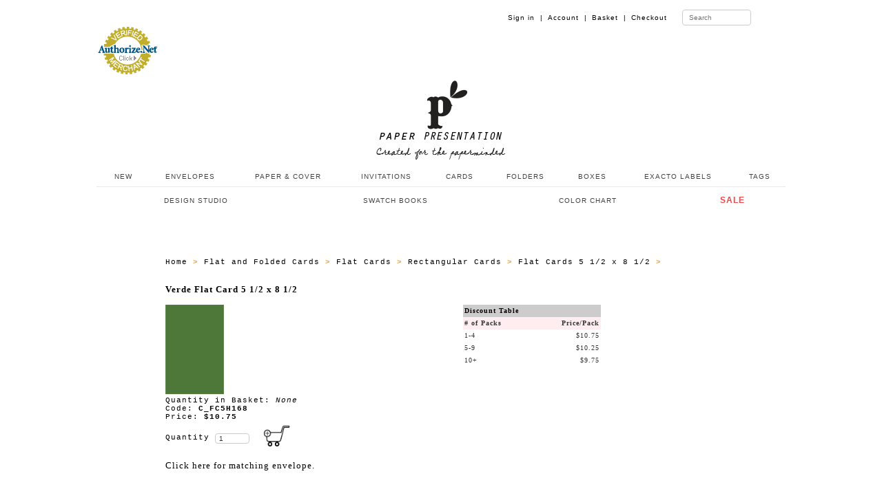

--- FILE ---
content_type: text/html
request_url: https://www.paperpresentation.com/mm5/merchant.mvc?Screen=PROD&Store_Code=PPN&Product_Code=C_FC5H168&Category_Code=ALL_CARDS_C_FC5H
body_size: 8573
content:
<!DOCTYPE HTML><html>
<head><title>Verde Flat Card 5 1/2 x 8 1/2 at PaperPresentation.com</title><base href="https://www.paperpresentation.com/mm5/"><meta name="description" content="Verde Flat Card 5 1/2 x 8 1/2" />
<base href="https://www.paperpresentation.com/mm5/"><meta charset="utf-8"><meta name="viewport" content="initial-scale=1.0,user-scalable=no,maximum-scale=1"><meta name="apple-mobile-web-app-capable" content="yes"><meta name="HandheldFriendly" content="True"><meta name="apple-mobile-web-app-status-bar-style" content="black"><link rel="shortcut icon" href="https://www.paperpresentation.com/favicon.ico?v=2" type="image/x-icon" /><link rel="StyleSheet" type="text/css" href="css/pp_style_03.css" media="screen"><!--PP Main Menu File--><!-- <link rel="stylesheet" type="text/css" media="all" href="ppmenu/css/color-theme.css" /> --><link rel="stylesheet" type="text/css" media="all" href="ppmenu/css/webslidemenu.css" /><link rel="stylesheet" type="text/css" media="all" href="ppmenu/css/webslidemenu02.css" /><!--PP Main Menu File--><!-- font awesome --><link rel="stylesheet" href="ppmenu/font-awesome/css/font-awesome.min.css" /><!-- font awesome --><!--For Demo Only (Remove below css file and Javascript) --><link rel="stylesheet" type="text/css" media="all" href="ppmenu/css/demo.css" /><script type="text/javascript" src="ppmenu/js/jquery.min.js"></script><script type="text/javascript" src="ppmenu/js/webslidemenu.js"></script><!--For Demo Only (Remove below css file and Javascript) --><script type='text/javascript'>$(document).ready(function() {$(".gry, .blue, .green, .red, .orange, .yellow, .purple, .pink, .whitebg, .tranbg").on("click", function() {$(".wsmenu").removeClass().addClass('wsmenu pm_' + $(this).attr('class') ); });$(".blue-grdt, .gry-grdt, .green-grdt, .red-grdt, .orange-grdt, .yellow-grdt, .purple-grdt, .pink-grdt").on("click", function() {$(".wsmenu").removeClass().addClass('wsmenu pm_' + $(this).attr('class') ); });});</script><!--For Demo Only (End Removable) --><style>input[type=text] {width: 100px;box-sizing: border-box;border: 1px solid #ccc;border-radius: 4px;font-size: 10px;background-color: white;background-position: 55px 3px;background-repeat: no-repeat;padding: 5px 20px 5px 5px;-webkit-transition: width 0.4s ease-in-out;transition: width 0.4s ease-in-out;}input[type=text]:focus {width: 200px;}</style><meta name="p:domain_verify" content="1a660927711e35446b223d33b7d61d0b"/><meta name="keywords" content="presentation Wedding invitation 'wedding invitation' 'Party Invitation' do-it-yourself party unique paper envelope 'party invitation' ink jet paper presentation folder 'presentation folder' laser paper translucent 'translucent paper' tag tags square 'square envelope' special paper black exotic envelope handmade invitation card cards cellophane laser translucent vellum label labels folder folders pochette portfolio certificate certificates cellophane ' pocket invitation' label 'wedding program' stardream letterpress 'silk paper' plike matte metallic cavallini 'rubber stamp' craft scrapbook 'pattern paper' favor box' ribbon 'folded cards' string tie' seal 'place cards'"><meta name="description" content="Great selection of paper products and tools to inspire you into a world of creativity."><meta name="copyright" content="Copyright (c)2016 paperpresentation.com. All rights reserved."><script type="text/javascript">(function (d, buildThese) {var homeScript, newScript, n = buildThese.length, i;for (i = 0; i < n; i = i + 1) {newScript = d.createElement('SCRIPT');newScript.type = 'text/javascript';newScript.async = true;newScript.src = buildThese[i];homeScript = d.getElementsByTagName('SCRIPT')[0];homeScript.parentNode.insertBefore(newScript, homeScript);}}(document, ['//assets.pinterest.com/js/pinit.js'/* load more third-party JavaScript here */]));</script><link rel="stylesheet" type="text/css" media="all" href="pplightbox/dist/css/lightbox.min.css" /><link type="text/css" rel="stylesheet" href="minibasket.css" media="all" />
<script type="text/javascript">
var json_url = "https:\/\/www.paperpresentation.com\/mm5\/json.mvc\u003F";
var json_nosessionurl = "https:\/\/www.paperpresentation.com\/mm5\/json.mvc\u003F";
var Store_Code = "PPN";
</script>
<script type="text/javascript" src="https://www.paperpresentation.com/mm5/clientside.mvc?T=2d758ea8&amp;Filename=ajax.js" integrity="sha512-hBYAAq3Edaymi0ELd4oY1JQXKed1b6ng0Ix9vNMtHrWb3FO0tDeoQ95Y/KM5z3XmxcibnvbVujqgLQn/gKBRhA==" crossorigin="anonymous"></script><script type="text/javascript" src="https://www.paperpresentation.com/mm5/clientside.mvc?T=2d758ea8&amp;Filename=runtime.js" integrity="sha512-EiU7WIxWkagpQnQdiP517qf12PSFAddgl4rw2GQi8wZOt6BLZjZIAiX4R53VP0ePnkTricjSB7Edt1Bef74vyg==" crossorigin="anonymous"></script><script type="text/javascript" src="https://www.paperpresentation.com/mm5/clientside.mvc?T=2d758ea8&amp;Filename=MivaEvents.js" integrity="sha512-bmgSupmJLB7km5aCuKy2K7B8M09MkqICKWkc+0w/Oex2AJv3EIoOyNPx3f/zwF0PZTuNVaN9ZFTvRsCdiz9XRA==" crossorigin="anonymous"></script><script type="text/javascript" src="https://www.paperpresentation.com/mm5/clientside.mvc?T=2d758ea8&amp;Filename=AttributeMachine.js" integrity="sha512-e2qSTe38L8wIQn4VVmCXg72J5IKMG11e3c1u423hqfBc6VT0zY/aG1c//K/UjMA6o0xmTAyxRmPOfEUlOFFddQ==" crossorigin="anonymous"></script><script>AttributeMachine.prototype.Generate_Swatch = function( product_code, attribute, option ){var swatch	= document.createElement( 'li' );var span	= document.createElement( 'span' ); // to vertically center the swatch imagesvar img	= document.createElement( 'img' );img.src	= option.image;swatch.appendChild( span );swatch.appendChild( img );return swatch;}</script><style type="text/css">#swatches{display:inline;margin:0;padding:0;}#swatches li{display:block;float:left;margin:4px 4px 0 0;padding:0;width:50px;height:50px;text-align:center;border:1px solid #eeeeee;cursor:pointer;list-style-type:none;}#swatches li span{display:inline-block;height:100%;text-align:center;vertical-align:middle;}#swatches li img{vertical-align:middle;}</style><link href="http://www.paperpresentation.com/mm5/css/css.php" rel="stylesheet"><script type="text/javascript" src="http://code.jquery.com/jquery.min.js"></script><script type="text/javascript" src="http://www.paperpresentation.com/mm5/popupshtml/customscripts.js"></script><!-- --></head><body><div id="fb-root"></div><script>(function(d, s, id) {var js, fjs = d.getElementsByTagName(s)[0];if (d.getElementById(id)) return;js = d.createElement(s); js.id = id;js.src = "//connect.facebook.net/en_US/sdk.js#xfbml=1&version=v2.6";fjs.parentNode.insertBefore(js, fjs);}(document, 'script', 'facebook-jssdk'));</script>
<div class="wrapper clearfix"><ul id="abdee_oneline_listFour"><li><a href="https://www.paperpresentation.com/mm5/merchant.mvc?Screen=CTGY&Store_Code=PPN&Category_Code=CUSTOMER"></a></li></ul><ul id="abdee_oneline_listThree"><li><a href="https://www.paperpresentation.com/mm5/merchant.mvc?Screen=LOGN&Order=0&Store_Code=PPN">Sign in&nbsp;&nbsp;|</a></li><li><a href="https://www.paperpresentation.com/mm5/merchant.mvc?Screen=ACLN&Order=0&Store_Code=PPN">Account&nbsp;&nbsp;|</a></li><li><a href="https://www.paperpresentation.com/mm5/merchant.mvc?Screen=BASK&Store_Code=PPN">Basket&nbsp;&nbsp;|</a></li><li><a href="https://www.paperpresentation.com/mm5/merchant.mvc?Screen=OINF&Store_Code=PPN">Checkout</a></li><li>&nbsp;&nbsp;</li><li><form METHOD="post" ACTION="https://www.paperpresentation.com/mm5/merchant.mvc?Screen=SRCH&Store_Code=PPN"><input type="text" name="search" placeholder="Search"></form></li>	</ul></div>
<!--- NAV BAR --><div class="wsmenucontainer clearfix"><div class="overlapblackbg"></div><div class="wsmobileheader clearfix"> <a id="wsnavtoggle" class="animated-arrow"><span></span></a> <a class="smallogo" href="https://www.paperpresentation.com/mm5/merchant.mvc?Screen=SFNT"><img src="https://www.paperpresentation.com/mm5/images/new/pp_logo_v06.png" width="120" alt="Paper Presentation" /></a> <a id="wsnavtoggle02" class="animated02-arrow"><span></span></a> </div><!-- (c) 2005, 2022. Authorize.Net is a registered trademark of CyberSource Corporation --> <div class="AuthorizeNetSeal"> <script type="text/javascript" language="javascript">var ANS_customer_id="72ad37df-e25a-459c-873a-e1f995a6c489";</script> <script type="text/javascript" language="javascript" src="//verify.authorize.net:443/anetseal/seal.js" ></script> </div><div class="header"><div class="wrapper clearfix"><div class="logo clearfix"><a href="https://www.paperpresentation.com/mm5/merchant.mvc?Screen=SFNT" title="Paper Presentation"><img src="https://www.paperpresentation.com/mm5/images/new/pp_logo_v07.png" alt="Paper Presentation" /></a></div> </div><!--1st Menu HTML Code--><div class="wsmenu clearfix"><ul class="mobile-sub wsmenu-list"><li><a href="https://www.paperpresentation.com/mm5/merchant.mvc?Screen=CTGY&Store_Code=PPN&Category_Code=NI">&nbsp;NEW</a></li><li><a href="https://www.paperpresentation.com/mm5/merchant.mvc?Screen=CTGY&Store_Code=PPN&Category_Code=E">ENVELOPES</a><div class="megamenu clearfix"><ul class="megacollink"><li class="title"><a href="https://www.paperpresentation.com/mm5/merchant.mvc?Screen=CTGY&Store_Code=PPN&Category_Code=E">ENVELOPES</a></li><li><a href="https://www.paperpresentation.com/mm5/merchant.mvc?Screen=CTGY&Store_Code=PPN&Category_Code=ENV_BUSINESS">Business Card (2 <small>1/8</small> x 3 <small>5/8</small>)</a></li><li><a href="https://www.paperpresentation.com/mm5/merchant.mvc?Screen=CTGY&Store_Code=PPN&Category_Code=MINI">Mini 2-Pay (2 <small>1/2 </small>x 4 <small>1/4</small>)</a></li><li><a href="https://www.paperpresentation.com/mm5/merchant.mvc?Screen=CTGY&Store_Code=PPN&Category_Code=ENV_GIFT_CARD">Gift Card (2 <small>5/8</small> x 3 <small>5/8</small>)</a></li><li><a href="https://www.paperpresentation.com/mm5/merchant.mvc?Screen=CTGY&Store_Code=PPN&Category_Code=4BARB">4 Bar (3 <small>5/8</small> x 5 <small>1/8</small>) </a></li><li><a href="https://www.paperpresentation.com/mm5/merchant.mvc?Screen=CTGY&Store_Code=PPN&Category_Code=A2B">A2 (4 <small>3/8</small> x 5 <small>3/4</small>)</a></li><li><a href="https://www.paperpresentation.com/mm5/merchant.mvc?Screen=CTGY&Store_Code=PPN&Category_Code=A6B">A6 (4 <small>3/4</small> x 6 <small>1/2</small>)</a></li><li><a href="https://www.paperpresentation.com/mm5/merchant.mvc?Screen=CTGY&Store_Code=PPN&Category_Code=A7B">A7 (5 <small>1/4</small> x 7 <small>1/4</small>)</a></li><li><a href="https://www.paperpresentation.com/mm5/merchant.mvc?Screen=CTGY&Store_Code=PPN&Category_Code=E75B">Outer #7 (5 <small>1/2</small> x 7 <small>1/2</small>)</a></li><li><a href="https://www.paperpresentation.com/mm5/merchant.mvc?Screen=CTGY&Store_Code=PPN&Category_Code=MONARCH_ENVELOPES">Monarch (3 <small>7/8</small> x 7 <small>1/2</small>)</a></li>	<li><a href="https://www.paperpresentation.com/mm5/merchant.mvc?Screen=CTGY&Store_Code=PPN&Category_Code=A8B">A8 (5 <small>1/2</small> x 8 <small>1/8</small>)</a></li><li><a href="https://www.paperpresentation.com/mm5/merchant.mvc?Screen=CTGY&Store_Code=PPN&Category_Code=E_SDA9">A9 (5 <small>3/4</small> x 8 <small>3/4</small>)</a></li><li><a href="https://www.paperpresentation.com/mm5/merchant.mvc?Screen=CTGY&Store_Code=PPN&Category_Code=6X9B">Booklet 6 x 9</a></li><li><a href="https://www.paperpresentation.com/mm5/merchant.mvc?Screen=CTGY&Store_Code=PPN&Category_Code=TENB">No. 10 (4 <small>1/8</small> x 9 <small>1/2</small>)</a></li><li><a href="https://www.paperpresentation.com/mm5/merchant.mvc?Screen=CTGY&Store_Code=PPN&Category_Code=BOOKLET_ENV_01">Booklet 9 <small>1/2</small> x 12 <small>5/8</small></a></li></ul><ul class="megacollink"><li class="title"><a href="https://www.paperpresentation.com/mm5/merchant.mvc?Screen=CTGY&Store_Code=PPN&Category_Code=SQRB">SQUARE ENVELOPES</a></li><li><a href="https://www.paperpresentation.com/mm5/merchant.mvc?Screen=CTGY&Store_Code=PPN&Category_Code=MINISQRENVB">2 <small>3/4</small> x 2 <small>3/4</small></a></li><li><a href="https://www.paperpresentation.com/mm5/merchant.mvc?Screen=CTGY&Store_Code=PPN&Category_Code=FOURSQRENVB">4 <small>1/4</small> x 4 <small>1/4</small></a></li><li><a href="https://www.paperpresentation.com/mm5/merchant.mvc?Screen=CTGY&Store_Code=PPN&Category_Code=SQRFIVB">5 x 5</a></li><li><a href="https://www.paperpresentation.com/mm5/merchant.mvc?Screen=CTGY&Store_Code=PPN&Category_Code=FIVESQRENVB">5 <small>1/2</small> x 5 <small>1/2</small></a></li><li><a href="https://www.paperpresentation.com/mm5/merchant.mvc?Screen=CTGY&Store_Code=PPN&Category_Code=SQRSIXB">6 x 6</a></li><li><a href="https://www.paperpresentation.com/mm5/merchant.mvc?Screen=CTGY&Store_Code=PPN&Category_Code=SQRSIXHFB">6 <small>1/2</small> x 6 <small>1/2</small></a></li><li><a href="https://www.paperpresentation.com/mm5/merchant.mvc?Screen=CTGY&Store_Code=PPN&Category_Code=SQRSEVNB">7 <small>1/2</small> x 7 <small>1/2</small></a></li></ul><ul class="megacollink"><li class="title"><a href="https://www.paperpresentation.com/mm5/merchant.mvc?Screen=CTGY&Store_Code=PPN&Category_Code=ENVLINERS">ENVELOPE LINERS</a></li><li><a href="merchant.mvc?Screen=CTGY&Store_Code=PPN&Category_Code=ENVLINERS_EL_B4">4 Bar Liners</a></li><li><a href="merchant.mvc?Screen=CTGY&Store_Code=PPN&Category_Code=ENVLINERS_EL_A2">A2 Liners</a></li><li><a href="merchant.mvc?Screen=CTGY&Store_Code=PPN&Category_Code=ENVLINERS_EL_A6">A6 Liners</a></li><li><a href="merchant.mvc?Screen=CTGY&Store_Code=PPN&Category_Code=ENVLINERS_EL_A7">A7 Liners</a></li><li><a href="merchant.mvc?Screen=CTGY&Store_Code=PPN&Category_Code=ENVLINERS_EL_O7">Outer #7 Liners</a></li><li><a href="merchant.mvc?Screen=CTGY&Store_Code=PPN&Category_Code=ENVLINERS_EL_A8">A8 Liners</a></li><li><a href="merchant.mvc?Screen=CTGY&Store_Code=PPN&Category_Code=EL_A9">A9 Liners</a></li><li><a href="merchant.mvc?Screen=CTGY&Store_Code=PPN&Category_Code=ENVLINERS_EL_69">6 x 9 Liners</a></li><li><a href="merchant.mvc?Screen=CTGY&Store_Code=PPN&Category_Code=ENVLINERS_EL_66">6 x 6 Liners</a></li><li><a href="merchant.mvc?Screen=CTGY&Store_Code=PPN&Category_Code=EL_6H">6 <small>1/2</small> x 6 <small>1/2</small> Liners</a></li><li><a href="merchant.mvc?Screen=CTGY&Store_Code=PPN&Category_Code=ENVLINERS_EL_7H">7 <small>1/2</small> x 7 <small>1/2</small> Liners</a></li><li><a href="merchant.mvc?Screen=CTGY&Store_Code=PPN&Category_Code=ENVLINERS_EL_10">No. 10 Liners</a></li>	</ul><ul class="megacollink"><li class="title"><a href="https://www.paperpresentation.com/mm5/merchant.mvc?Screen=CTGY&Store_Code=PPN&Category_Code=STIE">SPECIALTY ENVELOPES</a></li><li><a href="https://www.paperpresentation.com/mm5/merchant.mvc?Screen=CTGY&Store_Code=PPN&Category_Code=BRDR_ENV"><font color="#1f6134"><b>Bordered Envelopes</b></font></a></li><li><a href="https://www.paperpresentation.com/mm5/merchant.mvc?Screen=CTGY&Store_Code=PPN&Category_Code=VEL_ENV"><font color="#800000"><b>Velvet Envelopes</b></font></a></li>	<li><a href="https://www.paperpresentation.com/mm5/merchant.mvc?Screen=CTGY&Store_Code=PPN&Category_Code=STIE">String Tie Envelopes</a></li><li><a href="https://www.paperpresentation.com/mm5/merchant.mvc?Screen=CTGY&Store_Code=PPN&Category_Code=OPENEND">Top Open Envelopes</a></li><li><a href="https://www.paperpresentation.com/mm5/merchant.mvc?Screen=CTGY&Store_Code=PPN&Category_Code=THICK">Thick-e-lopes</a></li><li><a href="https://www.paperpresentation.com/mm5/merchant.mvc?Screen=CTGY&Store_Code=PPN&Category_Code=GLASS">Glassine Envelopes</a></li><li><a href="https://www.paperpresentation.com/mm5/merchant.mvc?Screen=CTGY&Store_Code=PPN&Category_Code=VELCROPORTFOLIO">Velcro Portfolio</a></li><li><a href="https://www.paperpresentation.com/mm5/merchant.mvc?Screen=CTGY&Store_Code=PPN&Category_Code=SQRFP">Square Flap Envelopes</a></li><li><a href="https://www.paperpresentation.com/mm5/merchant.mvc?Screen=CTGY&Store_Code=PPN&Category_Code=CELLO">Cellophane Clear Bags</a></li></ul></div></li><li><a href="https://www.paperpresentation.com/mm5/merchant.mvc?Screen=CTGY&Store_Code=PPN&Category_Code=P">PAPER & COVER</a><div class="megamenu clearfix"><ul class="megacollink"><li class="title"><a href="https://www.paperpresentation.com/mm5/merchant.mvc?Screen=CTGY&Store_Code=PPN&Category_Code=PH02">PAPER (TEXT)</a></li><li><a href="https://www.paperpresentation.com/mm5/merchant.mvc?Screen=CTGY&Store_Code=PPN&Category_Code=PAPER_ARTURO">Arturo</a></li><li><a href="https://www.paperpresentation.com/mm5/merchant.mvc?Screen=CTGY&Store_Code=PPN&Category_Code=PAPER_CREST">Classic Crest</a></li><li><a href="https://www.paperpresentation.com/mm5/merchant.mvc?Screen=CTGY&Store_Code=PPN&Category_Code=PAPER_LINEN">Classic Linen</a></li><li><a href="https://www.paperpresentation.com/mm5/merchant.mvc?Screen=CTGY&Store_Code=PPN&Category_Code=PAPER_CRANES_LETTRA">Crane Lettra</a></li><li><a href="https://www.paperpresentation.com/mm5/merchant.mvc?Screen=CTGY&Store_Code=PPN&Category_Code=PAPER_FELT">Dutch Felt</a></li><li><a href="https://www.paperpresentation.com/mm5/merchant.mvc?Screen=CTGY&Store_Code=PPN&Category_Code=PAPER_GMUND">Gmund Colors (* NEW*)</a></li><li><a href="https://www.paperpresentation.com/mm5/merchant.mvc?Screen=CTGY&Store_Code=PPN&Category_Code=PAPER_MATT">Matte</a></li><li><a href="https://www.paperpresentation.com/mm5/merchant.mvc?Screen=CTGY&Store_Code=PPN&Category_Code=MIRRI_PAPER">Mirri Sparkle and Mirror</a></li><li><a href="https://www.paperpresentation.com/mm5/merchant.mvc?Screen=CTGY&Store_Code=PPN&Category_Code=PAPER_METALLIC">Stardream/Metallic</a></li><li><a href="https://www.paperpresentation.com/mm5/merchant.mvc?Screen=CTGY&Store_Code=PPN&Category_Code=PAPER_TRANSLUCENT">Translucent</a></li><li><a href="https://www.paperpresentation.com/mm5/merchant.mvc?Screen=CTGY&Store_Code=PPN&Category_Code=PAPER_VELVET"><font color="#800000"><b>Velvet</b></font></a></li>	</ul><ul class="megacollink"><li class="title"><a href="https://www.paperpresentation.com/mm5/merchant.mvc?Screen=CTGY&Store_Code=PPN&Category_Code=QIVOR">COVER (CARD STOCK)</a></li><li><a href="https://www.paperpresentation.com/mm5/merchant.mvc?Screen=CTGY&Store_Code=PPN&Category_Code=COVER_ARTURO">Arturo</a></li><li><a href="https://www.paperpresentation.com/mm5/merchant.mvc?Screen=CTGY&Store_Code=PPN&Category_Code=COVER_CREST">Classic Crest</a></li><li><a href="https://www.paperpresentation.com/mm5/merchant.mvc?Screen=CTGY&Store_Code=PPN&Category_Code=COVER_LINEN">Classic Linen</a></li><li><a href="https://www.paperpresentation.com/mm5/merchant.mvc?Screen=CTGY&Store_Code=PPN&Category_Code=COVER_CRANES_LETTRA">Crane Lettra</a></li>	<li><a href="https://www.paperpresentation.com/mm5/merchant.mvc?Screen=CTGY&Store_Code=PPN&Category_Code=COVER_FELT">Dutch Felt</a></li><li><a href="https://www.paperpresentation.com/mm5/merchant.mvc?Screen=CTGY&Store_Code=PPN&Category_Code=COVER_GMUND">Gmund Colors (*NEW*)</a></li><li><a href="https://www.paperpresentation.com/mm5/merchant.mvc?Screen=CTGY&Store_Code=PPN&Category_Code=SAVANNA_COVER">Gmund Savanna</a></li><li><a href="https://www.paperpresentation.com/mm5/merchant.mvc?Screen=CTGY&Store_Code=PPN&Category_Code=BRASILIA_COVER">Gmund Urban (Brasilia)</a></li><li><a href="https://www.paperpresentation.com/mm5/merchant.mvc?Screen=CTGY&Store_Code=PPN&Category_Code=COVER_MATT">Matte</a></li><li><a href="https://www.paperpresentation.com/mm5/merchant.mvc?Screen=CTGY&Store_Code=PPN&Category_Code=COVER_METALLIC">Metallic</a></li><li><a href="https://www.paperpresentation.com/mm5/merchant.mvc?Screen=CTGY&Store_Code=PPN&Category_Code=MIRRI_COVER">Mirri Sparkle and Mirror</a></li><li><a href="https://www.paperpresentation.com/mm5/merchant.mvc?Screen=CTGY&Store_Code=PPN&Category_Code=PLIKE_COVER">Plike (50% Off)</a></li><li><a href="https://www.paperpresentation.com/mm5/merchant.mvc?Screen=CTGY&Store_Code=PPN&Category_Code=COVER_SILK">Silk</a></li><li><a href="https://www.paperpresentation.com/mm5/merchant.mvc?Screen=CTGY&Store_Code=PPN&Category_Code=COVER_TRANSLUCENT">Translucent</a></li></ul></div></li><li><a href="https://www.paperpresentation.com/mm5/merchant.mvc?Screen=CTGY&Store_Code=PPN&Category_Code=SWOO">INVITATIONS</a><ul class="wsmenu-submenu"><li><a href="https://www.paperpresentation.com/mm5/merchant.mvc?Screen=CTGY&Store_Code=PPN&Category_Code=SWOO">ALL INVITATIONS</a></li><li><a href="https://www.paperpresentation.com/mm5/merchant.mvc?Screen=CTGY&Store_Code=PPN&Category_Code=ADD_ON_POCKETS"><font color="#ff3c28">Add_On Pockets</font></a><ul class="wsmenu-submenu-sub"><li><a href="https://www.paperpresentation.com/mm5/merchant.mvc?Screen=CTGY&Store_Code=PPN&Category_Code=ADD_ON_AD1">4 x 3</a></li><li><a href="https://www.paperpresentation.com/mm5/merchant.mvc?Screen=CTGY&Store_Code=PPN&Category_Code=ADD_ON_AD2">5 x 2 3/4</a></li><li><a href="https://www.paperpresentation.com/mm5/merchant.mvc?Screen=CTGY&Store_Code=PPN&Category_Code=ADD_ON_AD3">5 1/2 x 2 1/2</a></li><li><a href="https://www.paperpresentation.com/mm5/merchant.mvc?Screen=CTGY&Store_Code=PPN&Category_Code=ADD_ON_AD4">6 x 2 5/8</a></li><li><a href="https://www.paperpresentation.com/mm5/merchant.mvc?Screen=CTGY&Store_Code=PPN&Category_Code=ADD_ON_AD5">7 x 2 3/4</a></li></ul></li><li><a href="https://www.paperpresentation.com/mm5/merchant.mvc?Screen=CTGY&Store_Code=PPN&Category_Code=INV_POCKET_A">Pocket Invitations Style A</a><ul class="wsmenu-submenu-sub"><li><a href="https://www.paperpresentation.com/mm5/merchant.mvc?Screen=CTGY&Store_Code=PPN&Category_Code=INV_POCKET_A_01">Style A1</a></li><li><a href="https://www.paperpresentation.com/mm5/merchant.mvc?Screen=CTGY&Store_Code=PPN&Category_Code=INV_POCKET_A_02">Style A2</a></li><li><a href="https://www.paperpresentation.com/mm5/merchant.mvc?Screen=CTGY&Store_Code=PPN&Category_Code=INV_POCKET_A_03">Style A3</a></li><li><a href="https://www.paperpresentation.com/mm5/merchant.mvc?Screen=CTGY&Store_Code=PPN&Category_Code=INV_POCKET_A_04">Style A4</a></li><li><a href="https://www.paperpresentation.com/mm5/merchant.mvc?Screen=CTGY&Store_Code=PPN&Category_Code=INV_POCKET_A_05">Style A5</a></li><li><a href="https://www.paperpresentation.com/mm5/merchant.mvc?Screen=CTGY&Store_Code=PPN&Category_Code=INV_POCKET_A_07">Style A7</a></li><li><a href="https://www.paperpresentation.com/mm5/merchant.mvc?Screen=CTGY&Store_Code=PPN&Category_Code=INV_D_PIA9">Style A9</a></li><li><a href="https://www.paperpresentation.com/mm5/merchant.mvc?Screen=CTGY&Store_Code=PPN&Category_Code=D_PIA11">Style A11</a></li> </ul></li><li><a href="https://www.paperpresentation.com/mm5/merchant.mvc?Screen=CTGY&Store_Code=PPN&Category_Code=INV_POCKET_B">Pocket Invitations Style B</a><ul class="wsmenu-submenu-sub"><li><a href="https://www.paperpresentation.com/mm5/merchant.mvc?Screen=CTGY&Store_Code=PPN&Category_Code=INV_POCKET_B_02">Style B2</a></li><li><a href="https://www.paperpresentation.com/mm5/merchant.mvc?Screen=CTGY&Store_Code=PPN&Category_Code=INV_POCKET_B_03">Style B3</a></li><li><a href="https://www.paperpresentation.com/mm5/merchant.mvc?Screen=CTGY&Store_Code=PPN&Category_Code=INV_POCKET_B_05">Style B5</a></li><li><a href="https://www.paperpresentation.com/mm5/merchant.mvc?Screen=CTGY&Store_Code=PPN&Category_Code=INV_POCKET_B_06">Style B6</a></li><li><a href="https://www.paperpresentation.com/mm5/merchant.mvc?Screen=CTGY&Store_Code=PPN&Category_Code=D_PIB9">Style B9</a></li> </ul></li><li><a href="https://www.paperpresentation.com/mm5/merchant.mvc?Screen=CTGY&Store_Code=PPN&Category_Code=INV_POCKET_C">Pocket Invitations Style C</a><ul class="wsmenu-submenu-sub"><li><a href="https://www.paperpresentation.com/mm5/merchant.mvc?Screen=CTGY&Store_Code=PPN&Category_Code=D_PIC1">Style C1</a></li><li><a href="https://www.paperpresentation.com/mm5/merchant.mvc?Screen=CTGY&Store_Code=PPN&Category_Code=D_PIC2">Style C2</a></li><li><a href="https://www.paperpresentation.com/mm5/merchant.mvc?Screen=CTGY&Store_Code=PPN&Category_Code=D_PIC3">Style C3</a></li><li><a href="https://www.paperpresentation.com/mm5/merchant.mvc?Screen=CTGY&Store_Code=PPN&Category_Code=D_PIC4">Style C4</a></li> </ul></li><li><a href="https://www.paperpresentation.com/mm5/merchant.mvc?Screen=CTGY&Store_Code=PPN&Category_Code=INV_POCHETTE_A">Pochettes Style A</a><ul class="wsmenu-submenu-sub"><li><a href="https://www.paperpresentation.com/mm5/merchant.mvc?Screen=CTGY&Store_Code=PPN&Category_Code=INV_POCHETTE_A1">Pochettes Style A1</a></li><li><a href="https://www.paperpresentation.com/mm5/merchant.mvc?Screen=CTGY&Store_Code=PPN&Category_Code=INV_POCHETTE_A2">Pochettes Style A2</a></li><li><a href="https://www.paperpresentation.com/mm5/merchant.mvc?Screen=CTGY&Store_Code=PPN&Category_Code=INV_POCHETTE_A3">Pochettes Style A3</a></li><li><a href="https://www.paperpresentation.com/mm5/merchant.mvc?Screen=CTGY&Store_Code=PPN&Category_Code=INV_POCHETTE_A4">Pochettes Style A4</a></li><li><a href="https://www.paperpresentation.com/mm5/merchant.mvc?Screen=CTGY&Store_Code=PPN&Category_Code=INV_POCHETTE_A5">Pochettes Style A5</a></li>	<li><a href="https://www.paperpresentation.com/mm5/merchant.mvc?Screen=CTGY&Store_Code=PPN&Category_Code=INV_POCHETTE_A6">Pochettes Style A6</a></li></ul></li><li><a href="https://www.paperpresentation.com/mm5/merchant.mvc?Screen=CTGY&Store_Code=PPN&Category_Code=INV_POCHETTE_B">Pochettes Style B</a><ul class="wsmenu-submenu-sub"><li><a href="https://www.paperpresentation.com/mm5/merchant.mvc?Screen=CTGY&Store_Code=PPN&Category_Code=INV_POCHETTE_B1">Pochettes Style B1</a></li><li><a href="https://www.paperpresentation.com/mm5/merchant.mvc?Screen=CTGY&Store_Code=PPN&Category_Code=INV_POCHETTE_B2">Pochettes Style B2</a></li><li><a href="https://www.paperpresentation.com/mm5/merchant.mvc?Screen=CTGY&Store_Code=PPN&Category_Code=INV_POCHETTE_B3">Pochettes Style B3</a></li><li><a href="https://www.paperpresentation.com/mm5/merchant.mvc?Screen=CTGY&Store_Code=PPN&Category_Code=INV_POCHETTE_B4">Pochettes Style B4</a></li> </ul></li><li><a href="https://www.paperpresentation.com/mm5/merchant.mvc?Screen=CTGY&Store_Code=PPN&Category_Code=INV_GATEFOLD_A">Gatefold Invitations</a><ul class="wsmenu-submenu-sub"><li><a href="https://www.paperpresentation.com/mm5/merchant.mvc?Screen=CTGY&Store_Code=PPN&Category_Code=INV_GATEFOLD_A3">style A</a></li><li><a href="https://www.paperpresentation.com/mm5/merchant.mvc?Screen=CTGY&Store_Code=PPN&Category_Code=D_GC57">style C</a></li><li><a href="https://www.paperpresentation.com/mm5/merchant.mvc?Screen=CTGY&Store_Code=PPN&Category_Code=D_GE57">style E</a></li><li><a href="https://www.paperpresentation.com/mm5/merchant.mvc?Screen=CTGY&Store_Code=PPN&Category_Code=INV_GATEFOLD_A1">style F</a></li> </ul></li><li><a href="https://www.paperpresentation.com/mm5/merchant.mvc?Screen=CTGY&Store_Code=PPN&Category_Code=POCKET_CARDS">Pocket Cards</a><ul class="wsmenu-submenu-sub"><li><a href="https://www.paperpresentation.com/mm5/merchant.mvc?Screen=CTGY&Store_Code=PPN&Category_Code=CARDS_D_PDA3">Style A (5 <small>3/4</small> x 5 <small>3/4</small>)</a></li><li><a href="https://www.paperpresentation.com/mm5/merchant.mvc?Screen=CTGY&Store_Code=PPN&Category_Code=CARDS_D_PDA2">Style A (7 <small>1/4</small> x 5 <small>1/4</small>)</a></li><li><a href="https://www.paperpresentation.com/mm5/merchant.mvc?Screen=CTGY&Store_Code=PPN&Category_Code=CARDS_D_PDA1">Style A (5 <small>1/4</small> x 7 <small>1/4</small>)</a></li><li><a href="https://www.paperpresentation.com/mm5/merchant.mvc?Screen=CTGY&Store_Code=PPN&Category_Code=CARDS_D_PDB3">Style B (5 <small>3/4</small> x 5 <small>3/4</small>)</a></li><li><a href="https://www.paperpresentation.com/mm5/merchant.mvc?Screen=CTGY&Store_Code=PPN&Category_Code=CARDS_D_PDB2">Style B (7 <small>1/4</small> x 5 <small>1/4</small>)</a></li><li><a href="https://www.paperpresentation.com/mm5/merchant.mvc?Screen=CTGY&Store_Code=PPN&Category_Code=CARDS_D_PDB1">Style B (5 <small>1/4</small> x 7 <small>1/4</small>)</a></li></ul></li><li><a href="https://www.paperpresentation.com/mm5/merchant.mvc?Screen=CTGY&Store_Code=PPN&Category_Code=INV_JACKET_A">Jacket Invitations Style A</a><ul class="wsmenu-submenu-sub"><li><a href="https://www.paperpresentation.com/mm5/merchant.mvc?Screen=CTGY&Store_Code=PPN&Category_Code=INV_JACKET_A1">Jackets 4 x 9</a></li><li><a href="https://www.paperpresentation.com/mm5/merchant.mvc?Screen=CTGY&Store_Code=PPN&Category_Code=INV_JACKET_A2">Jackets 5 <small>1/8</small> x 7 <small>1/8</small></a></li><li><a href="https://www.paperpresentation.com/mm5/merchant.mvc?Screen=CTGY&Store_Code=PPN&Category_Code=INV_JACKET_A3">Jackets 5 <small>5/8</small> x 5 <small>5/8</small></a></li><li><a href="https://www.paperpresentation.com/mm5/merchant.mvc?Screen=CTGY&Store_Code=PPN&Category_Code=INV_JACKET_A4">Jackets 3 <small>3/4</small> x 5 <small>1/8</small></a></li></ul></li><li><a href="https://www.paperpresentation.com/mm5/merchant.mvc?Screen=CTGY&Store_Code=PPN&Category_Code=INV_JACKET_C">Jacket Invitations Style C</a><ul class="wsmenu-submenu-sub"><li><a href="https://www.paperpresentation.com/mm5/merchant.mvc?Screen=CTGY&Store_Code=PPN&Category_Code=D_JC149">Jackets 4 x 9</a></li><li><a href="https://www.paperpresentation.com/mm5/merchant.mvc?Screen=CTGY&Store_Code=PPN&Category_Code=D_JC257">Jackets 5 <small>1/8</small> x 7 <small>1/8</small></a></li><li><a href="https://www.paperpresentation.com/mm5/merchant.mvc?Screen=CTGY&Store_Code=PPN&Category_Code=D_JC355">Jackets 5 <small>5/8</small> x 5 <small>5/8</small></a></li><li><a href="https://www.paperpresentation.com/mm5/merchant.mvc?Screen=CTGY&Store_Code=PPN&Category_Code=D_JC435">Jackets 3 <small>3/4</small> x 5 <small>1/8</small></a></li></ul></li></ul></li><li><a href="https://www.paperpresentation.com/mm5/merchant.mvc?Screen=CTGY&Store_Code=PPN&Category_Code=FLAT_AND_FOLDED_CARDS">CARDS</a><div class="megamenu clearfix"><ul class="megacollink"><li class="title"><a href="https://www.paperpresentation.com/mm5/merchant.mvc?Screen=CTGY&Store_Code=PPN&Category_Code=CI">FLAT CARDS</a></li><li><a href="https://www.paperpresentation.com/mm5/merchant.mvc?Screen=CTGY&Store_Code=PPN&Category_Code=CARDS_RECTANGULAR">Rectangular Cards</a></li><li><a href="https://www.paperpresentation.com/mm5/merchant.mvc?Screen=CTGY&Store_Code=PPN&Category_Code=CARDS_SQUARE">Square Cards</a></li><li><a href="https://www.paperpresentation.com/mm5/merchant.mvc?Screen=CTGY&Store_Code=PPN&Category_Code=BCRDLBC">Business Cards</a></li><li><a href="https://www.paperpresentation.com/mm5/merchant.mvc?Screen=CTGY&Store_Code=PPN&Category_Code=CIRCLE_CARDS">Circle Cards</a></li><li><a href="https://www.paperpresentation.com/mm5/merchant.mvc?Screen=CTGY&Store_Code=PPN&Category_Code=CIRCLESCALLOP">Circle Scallop Cards</a></li><li><a href="https://www.paperpresentation.com/mm5/merchant.mvc?Screen=CTGY&Store_Code=PPN&Category_Code=PCRD">Post Cards</a></li>	</ul><ul class="megacollink"><li class="title">&nbsp;</li><li><a href="https://www.paperpresentation.com/mm5/merchant.mvc?Screen=CTGY&Store_Code=PPN&Category_Code=SCALLOPCARD">Scallop Cards</a></li><li><a href="https://www.paperpresentation.com/mm5/merchant.mvc?Screen=CTGY&Store_Code=PPN&Category_Code=SCALLOP_HEART_CARD_C_S4H">Scallop Heart Cards</a></li><li><a href="https://www.paperpresentation.com/mm5/merchant.mvc?Screen=CTGY&Store_Code=PPN&Category_Code=BRACKET_CARDS">Bracket Cards</a></li><li><a href="https://www.paperpresentation.com/mm5/merchant.mvc?Screen=CTGY&Store_Code=PPN&Category_Code=VICTORIAN_CARDS">Victorian Cards</a></li><li><a href="https://www.paperpresentation.com/mm5/merchant.mvc?Screen=CTGY&Store_Code=PPN&Category_Code=NOTCH_CARDS">Notch Cards</a></li><li><a href="https://www.paperpresentation.com/mm5/merchant.mvc?Screen=CTGY&Store_Code=PPN&Category_Code=CRENELLE_FLAT_CARDS">Crenelle Cards</a></li><li><a href="https://www.paperpresentation.com/mm5/merchant.mvc?Screen=CTGY&Store_Code=PPN&Category_Code=DECO_CARDS">Deco Cards</a></li></ul><ul class="megacollink"><li class="title"><a href="https://www.paperpresentation.com/mm5/merchant.mvc?Screen=CTGY&Store_Code=PPN&Category_Code=MONG">FOLDED CARDS</a></li><li><a href="https://www.paperpresentation.com/mm5/merchant.mvc?Screen=CTGY&Store_Code=PPN&Category_Code=PLACECARD">Place Cards</a></li><li><a href="https://www.paperpresentation.com/mm5/merchant.mvc?Screen=CTGY&Store_Code=PPN&Category_Code=LANDSCAPE_CARDS">Landscape Cards</a></li><li><a href="https://www.paperpresentation.com/mm5/merchant.mvc?Screen=CTGY&Store_Code=PPN&Category_Code=TRIFOLD_CARDS">Trifold Cards</a></li><li><a href="https://www.paperpresentation.com/mm5/merchant.mvc?Screen=CTGY&Store_Code=PPN&Category_Code=PORTRAIT_CARDS">Portrait Cards</a></li><li><a href="https://www.paperpresentation.com/mm5/merchant.mvc?Screen=CTGY&Store_Code=PPN&Category_Code=INSERT">Photo Insert Cards</a></li></ul> </div></li><li><a href="https://www.paperpresentation.com/mm5/merchant.mvc?Screen=CTGY&Store_Code=PPN&Category_Code=SBR">FOLDERS</a><div class="megamenu clearfix"><ul class="megacollink"><li><a href="https://www.paperpresentation.com/mm5/merchant.mvc?Screen=CTGY&Store_Code=PPN&Category_Code=P_FOLDERS">Pocket Folders</a></li><li><a href="https://www.paperpresentation.com/mm5/merchant.mvc?Screen=CTGY&Store_Code=PPN&Category_Code=P_FOLDERS_A7">Single Panel Folders</a></li>	<li><a href="https://www.paperpresentation.com/mm5/merchant.mvc?Screen=CTGY&Store_Code=PPN&Category_Code=P_FOLDERS_A8">String Tie Portfolios</a></li></ul><ul class="megacollink"><li><a href="https://www.paperpresentation.com/mm5/merchant.mvc?Screen=CTGY&Store_Code=PPN&Category_Code=VELCRO_PROTFOLIO">Velcro Portfolios</a></li><li><a href="https://www.paperpresentation.com/mm5/merchant.mvc?Screen=CTGY&Store_Code=PPN&Category_Code=CAPACITY">Capacity Folders</a></li>	</ul><ul class="megacollink"><li><a href="https://www.paperpresentation.com/mm5/merchant.mvc?Screen=CTGY&Store_Code=PPN&Category_Code=P_FOLDERS_A9">Document Portfolios Style A</a></li><li><a href="https://www.paperpresentation.com/mm5/merchant.mvc?Screen=CTGY&Store_Code=PPN&Category_Code=D_DPB">Document Portfolios Style B</a></li>	</ul><ul class="megacollink"><li><a href="https://www.paperpresentation.com/mm5/merchant.mvc?Screen=CTGY&Store_Code=PPN&Category_Code=INV_POCHETTE_A1">Pochettes Style A1</a></li><li><a href="https://www.paperpresentation.com/mm5/merchant.mvc?Screen=CTGY&Store_Code=PPN&Category_Code=INV_POCHETTE_B1">Pochettes Style B1</a></li></ul> </div></li><li><a href="https://www.paperpresentation.com/mm5/merchant.mvc?Screen=CTGY&Store_Code=PPN&Category_Code=CUSTOM_BOXES">BOXES</a><div class="megamenu clearfix"><ul class="megacollink"><li><a href="https://www.paperpresentation.com/mm5/merchant.mvc?Screen=CTGY&Store_Code=PPN&Category_Code=INVITATION_BOXES">Box Invitations</a></li><li><a href="https://www.paperpresentation.com/mm5/merchant.mvc?Screen=CTGY&Store_Code=PPN&Category_Code=GIFT_BOXES">Gift Boxes</a></li><li><a href="https://www.paperpresentation.com/mm5/merchant.mvc?Screen=CTGY&Store_Code=PPN&Category_Code=MAILER_BOXES">Mailer Boxes</a></li></ul><ul class="megacollink"><li><a href="https://www.paperpresentation.com/mm5/merchant.mvc?Screen=CTGY&Store_Code=PPN&Category_Code=SHREDDED_PAPER">Shredded Paper</a></li><li><a href="https://www.paperpresentation.com/mm5/merchant.mvc?Screen=CTGY&Store_Code=PPN&Category_Code=BELLY_BELTS">Belly Belts</a></li></ul></div></li><li><a href="https://www.paperpresentation.com/mm5/merchant.mvc?Screen=CTGY&Store_Code=PPN&Category_Code=EXACTO_LABELS">EXACTO LABELS </a></li><li><a href="https://www.paperpresentation.com/mm5/merchant.mvc?Screen=CTGY&Store_Code=PPN&Category_Code=TAGS">TAGS </a></li></ul></div><!--1st Menu HTML Code--> <!--2st Menu HTML Code--><div class="wsmenu02 clearfix"><ul class="mobile02-sub wsmenu02-list"><li><a href="https://www.paperpresentation.com/mm5/merchant.mvc?Screen=CTGY&Store_Code=PPN&Category_Code=DESIGN_STUDIO">DESIGN STUDIO</a><ul class="wsmenu02-submenu">	<li><a href="https://www.paperpresentation.com/mm5/merchant.mvc?Screen=CTGY&Store_Code=PPN&Category_Code=COLOR_GUIDE">Color Guide</a></li><li><a href="https://www.paperpresentation.com/mm5/merchant.mvc?Screen=CTGY&Store_Code=PPN&Category_Code=COLOR_INSPIRATION_PANEL">Color Inspiration Panel</a></li><li><a href="https://www.paperpresentation.com/mm5/merchant.mvc?Screen=CTGY&Store_Code=PPN&Category_Code=CUSTOM_SERVICES">Custom Services</a></li></ul></li><li><a href="https://www.paperpresentation.com/mm5/merchant.mvc?Screen=CTGY&Store_Code=PPN&Category_Code=SAMKIT">SWATCH BOOKS</a></li> <li><a href="https://www.paperpresentation.com/mm5/merchant.mvc?Screen=CTGY&Store_Code=PPN&Category_Code=COLOR_CHART">COLOR CHART</a></li><li><a href="https://www.paperpresentation.com/mm5/merchant.mvc?Screen=CTGY&Store_Code=PPN&Category_Code=SI"><font color="#f54242"><b><big>SALE</b></big></font></a></li></ul></div><!--2st Menu HTML Code--> </div></div><!--- END OF NAV BAR -->
<table border="0" cellpadding="10" cellspacing="0"><tr><td align="left" valign="top" nowrap><font face="Verdana" color="#424242"><!--<a href="https://www.paperpresentation.com/mm5/merchant.mvc?Screen=LOGN&Order=0&Store_Code=PPN">Sign In</a><br>--><!--<a href="https://www.paperpresentation.com/mm5/merchant.mvc?Screen=ORHL&Store_Code=PPN">Order History</a>--><br><br>
</font></td></tr></table><div style="text-align:left;width:80%;margin-left:auto;margin-right:auto;"><!-- breadcrumbs --><div class="breadCrumbsMivaRes"><a href="merchant.mvc">Home </a><font class="colorff9900">&gt;</font><a href="merchant.mvc?Screen=CTGY&Store_Code=PPN&Category_Code=FLAT_AND_FOLDED_CARDS"> Flat and Folded Cards </a><font class="colorff9900">&gt;</font><a href="merchant.mvc?Screen=CTGY&Store_Code=PPN&Category_Code=CI"> Flat Cards </a><font class="colorff9900">&gt;</font><a href="merchant.mvc?Screen=CTGY&Store_Code=PPN&Category_Code=CARDS_RECTANGULAR"> Rectangular Cards </a><font class="colorff9900">&gt;</font><a href="merchant.mvc?Screen=CTGY&Store_Code=PPN&Category_Code=CARDS_C_FC5H"> Flat Cards 5 1/2 x 8 1/2 </a><font class="colorff9900">&gt;</font><a style="color: #fff;" href="merchant.mvc?Screen=CTGY&Store_Code=PPN&Category_Code=ALL_CARDS_C_FC5H"> ALL_CARDS_C_FC5H </a></div><!-- end breadcrumbs --><br><div style="clear:left; text-align:left;"><font face="Verdana" size="2" color="#000000"><b>Verde Flat Card 5 1/2 x 8 1/2</b></font></div><br><div style="clear:left; text-align:left;font-family:'Courier New';font-weight:400;letter-spacing:1px;font-size: 11px; float:left;"><img src="images/flatcards/C_FC5H168_lg.png" alt="Verde Flat Card 5 1/2 x 8 1/2"><br>Quantity in Basket:<i>None</i><br>Code: <b>C_FC5H168</b><br>Price: <b><span id="price-value">$10.75</span></b><br><span id="inventory-message"></span></div><div style="float:left;margin-left:30%;"><table border="0" cellpadding="0" cellspacing="0" width="200" bgcolor="#ffffff"><tr><td bgcolor="#ffffff">
<table width="100%" border="0" cellpadding="2" cellspacing="0"><tr><th colspan="2" bgcolor="#CCCCCC" NOWRAP>
<font face = "Verdana" size= "1" color="#000000">
Discount Table</font></th></tr>
<tr><th align="left" bgcolor="#FFEDF0">
<font face = "Verdana" size= "1" color="#333333">
# of Packs</font></th>
<th align="right" bgcolor="#FFEDF0">
<font face = "Verdana" size= "1" color="#333333">
Price/Pack</font></th></tr>
<tr><td align="left" bgcolor="#ffffff">
<font face = "Verdana" size= "1" color="#333333">
1-4</font></td><td align="right" bgcolor="#ffffff"><font face = "Verdana" size= "1" color="#333333">$10.75</font></td></tr>
<tr><td align="left" bgcolor="#ffffff">
<font face = "Verdana" size= "1" color="#333333">
5-9</font></td><td align="right" bgcolor="#ffffff"><font face = "Verdana" size= "1" color="#333333">$10.25</font></td></tr>
<tr><td align="left" bgcolor="#ffffff">
<font face = "Verdana" size= "1" color="#333333">
10+</font></td><td align="right" bgcolor="#ffffff"><font face = "Verdana" size= "1" color="#333333">$9.75</font></td></tr>
</table>
</td></tr></table>
</div><br><br><br><div style="font-family:'Courier New';font-weight:400;letter-spacing:1px;font-size: 11px;"><form method="post" action="https://www.paperpresentation.com/mm5/merchant.mvc?" onsubmit="minimum_order()"><input type="hidden" name="Action" value="ADPR"><input type="hidden" name="Screen" value="BASK"><input type="hidden" name="Store_Code" value="PPN"><input type="hidden" name="Product_Code" value="C_FC5H168"><input type="hidden" name="Category_Code" value="ALL_CARDS_C_FC5H"><div style="clear:left; text-align:left;font-family:'Courier New';font-weight:400;letter-spacing:1px;font-size: 11px;"><span style="float:left;margin-top:18px;">Quantity&nbsp;</span><input id="Quantity" type="text" name="Quantity" value=1 style="max-width:50px;width:50px;padding:1px;float:left;margin-top:18px;"><span>&nbsp;</span><input type="image" alt="Add To Basket" src="graphics/00000002/Add_to_Cart.png" border="0" title="Add to Basket" width=47 height=40></div></div><div style="clear:left; text-align:left;font-family:'Courier New';font-weight:400;letter-spacing:1px;"><br><font face="Verdana" size="2" color="#000000"><a href='http://www.paperpresentation.com/categories/booklet_6x9_envelopes.html' target='_blank'>Click here for matching envelope.</a><br><br><ul id='prodDesc'><li>25 per pack</li><li>Laser printable and inkjet compatible;</li><li><span class='notice_small'>This item is custom-made upon your order. Sale is final. Non-returnable!</span></li><li>Matte finish 100 lb.</li><li>PCW: Contains 30% Post Consumer Fiber</li><li>FSC: Supporting responsible use of forest resources</li><li>Acid/lignin Free, archival paper</li></ul></font></div><br><br><div style="clear:left; text-align:left;font-family:'Courier New';font-weight:400;letter-spacing:1px;"><input type="hidden" name="Product_Attribute_Count" value="0" id="js-product-attribute-count" /></div><br></form>
<br></div><!-- GLOBAL FOOTER ---><div style="clear:left;"><ul id="PPfooter_list"><li style="vertical-align: top;"><h4 class="pp_footer_cell_title">Services</h4><table><tr><td><a href="merchant.mvc?Screen=CTGY&Store_Code=PPN&Category_Code=SAMPLES">Samples upon Request</a></td></tr><tr><td><a href="merchant.mvc?Screen=CTGY&Store_Code=PPN&Category_Code=SWATCH_BOOKS">Swatch Books</a></td></tr><tr><td><a href="merchant.mvc?Screen=CTGY&Store_Code=PPN&Category_Code=CUSTOM_SERVICES">Custom Services</a></td></tr></table></li><li style="vertical-align: top;"><h4 class="pp_footer_cell_title">Information</h4><table><tr><td><a href="merchant.mvc?Screen=CTGY&Store_Code=PPN&Category_Code=CUSTOMER">Terms and Conditions</a></td></tr><tr><td><a href="merchant.mvc?Screen=CTGY&Store_Code=PPN&Category_Code=SECURITY">Security and Privacy</a></td></tr></table></li><li style="vertical-align: top;"><h4 class="pp_footer_cell_title">About Us</h4><table><tr><td><a href="merchant.mvc?Screen=CTGY&Store_Code=PPN&Category_Code=SWOFF">Contact Us</a></td></tr><tr><td><a href="merchant.mvc?Screen=CTGY&Store_Code=PPN&Category_Code=PRESS_COVERAGE">Buzz</a></td></tr></table></li><li style="vertical-align: top;"><h4 class="pp_footer_cell_title">Stay Connected</h4><table><tr><td><a href="https://www.facebook.com/paperpresentation">Facebook</a></td></tr><tr><td><a href="https://pinterest.com/paperminded/">Pinterest</a></td></tr><tr><td><a href="https://www.youtube.com/channel/UCAkfO3FaEWV3ZCMHIAhQrrw">Youtube</a></td></tr></table></li></ul></div><br><div style="text-align: center;"><span style="display: inline-block;margin: 10px 10px 0 0;padding: 5px 10px">66 Okner Parkway | Livingston | NJ | 07039 | USA</span></div><br><br><!-- GLOBAL FOOTER ---><!-- Start of HubSpot Embed Code --><script type="text/javascript" id="hs-script-loader" async defer src="//js.hs-scripts.com/4079179.js"></script><!-- End of HubSpot Embed Code --></body>
</html>

--- FILE ---
content_type: text/css
request_url: https://www.paperpresentation.com/mm5/css/pp_style_03.css
body_size: 7408
content:
html, body {
width:100%;
max-width:1000px;
Margin: 0px auto;
font-size: 12px;
font-weight: 500;
letter-spacing:1px;
font-family: 'Courier New',verdana, arial, lucinda, geneva;
color: #000000;
background-color: #fff;
padding: 0;
}
.globalCategoryDiv{
width: 520px;
margin-top: 0px;
margin-left: 0px;
margin-bottom: 20px;
padding-top: 0px;
padding-left: 0px;
border-width:1px;
border-color:#d8d7d5;
border-style:solid;
}
img.imgBorder{
border-width:1px;
border-color:#d8d7d5;
border-style:solid;
}
.globalMidDiv{
width: 520px;
margin-top: 0px;
margin-left: 0px;
padding-top: 8px;
padding-left: 8px;
text-align: center;
border-width:0px;
border-color:#d8d7d5;
border-style:solid;
-moz-border-radius: 15px;
border-radius: 15px;
}

.globalMidDivWide{
width: 950px;
margin-top: 20px;
margin-bottom: 20px;
margin-left: 0;
padding-top: 0;
padding-left: 0;
padding-bottom: 10px;
text-align: left;
border-width:0px;
border-color:#d8d7d5;
background-color: #fff;
border-style:solid;
-moz-border-radius: 0px;
border-radius: 0px;
}

table.tableWide{
	width: 99%;;
	height: 100%;
	border: 0px solid #d8d7d5;
}
td.tableWideLeft{
	border: 0px solid #d8d7d5;
	width: 260px;
}
td.tableWideRight{
	border-left: 1px solid #d8d7d5;
	text-align:center;
}
.LeftVertical{
	border: 0px solid #d8d7d5;
	width: 260px;
}
table.breadCrumbs{
	padding-left: 10px;
	width: 99%;
	border: 0px solid #d8d7d5;
}
.breadCrumbsMiva{
	text-align: left;
	font-size: 8pt;
	padding-left: 10px;
	width: 750px;
	height: 20px;
	border: 0px solid #d8d7d5;		 
}
font.colorff9900{color:#ff9900;}
.hight-50{height:50px;}

.TESTglobalMidDiv{
margin-top: 0px;
margin-left: 0px;
padding-top: 8px;
padding-left: 8px;
text-align: center;
width: 1024px;
border-width:0px;
border-color:#d8d7d5;
border-style:solid;
-moz-border-radius: 15px;
border-radius: 15px;
}
.globalMidSection{
text-align: center;
width: 500px;
margin-left: 1px;
padding-left: 5px;
border-left: 2px dotted rgb(105, 105, 105);
border-right: 2px dotted rgb(105, 105, 105);
}
.globalLeftSection{
width: 230px;
border-right: 0px dotted rgb(105, 105, 105);
height: 1200px;
}
.globalRightSection{
float: right;
width: 220px;
border-left: 1px dotted rgb(105, 105, 105);
padding-left: 20px;
height: 1200px;
}
.topNav{
font-size: 13px;
font-family: 'Courier New';
color: #000000;
}
.topNav a{
color: #000000;
}
.topNav a:hover{
color: #f3e323;
}
.catMenu{
font-family: 'Courier New',Verdana;
font-weight:bold;
font-size:11px;
color:#000000;
}
a:link {
color: #000000;
text-decoration: none;
}
a:visited {
color: #000000;
text-decoration: none;
}
a:hover {
color: #f3e323;
text-decoration: none;
}
a:active {
color: #000000;
text-decoration: none;
}
a.LinkTwo:hover, a.LinkTwo:active {
font-size: 120%;
color: blue;
background: #ffff99;
}
.divCustomServices{
width: 450px;
margin-top: 10px;
background-color: #fff;
border: 0px solid #cccccc;
}
.divCustomServicesSm{
width: 435px;
height: 315px;
margin-top: 1px;
margin-right: 1px;
margin-bottom: 10px;
margin-left: 1px;
background-color: #fff;
}
.divCustomServicesLittle{
width: 245px;
float: right;
margin-top: 15px;
margin-right: 5px;
background-color: #fff;
border: 0px solid #cccccc;
}
.swatch{
font-size: 9pt;
font-family: 'Courier New';
color: #000000;
}
.swatch a{
color: #000000;
}
.swatch a:hover{
color: #f3e323;
}
.swatchTwo{
font-size: 8pt;
font-family: 'Courier New';
color: #000000;
}
.swatchTwo a{
color: #000000;
}
.swatchTwo a:hover{
color: #f3e323;
}
.center{
text-align: center;
}
td.paperfamily{
vertical-align: top;
background-color: #C7B938;
}
.pfamilyfont{
font-family: 'courier new',courier,monospace;
font-size: 18px;
font-weight: bold;
color: #fff;
}
table.category{
width: 900px;
text-align: center;
border: 0;
padding: 0;
}
td.categoryImage{
	border: 1px solid rgb(181, 183, 180);
	padding:3px;
	text-align: center;
}
img.categoryImage{
	border: 0px solid rgb(181, 183, 180);
}
img.catImage{
	border: 0px solid rgb(164, 164, 164)
}

.footer, .push {
height: 3em;
}
a {text-decoration:none; color: #000000;}
a:hover{color:#f3e323;}

.subtitle{
font-size: 14pt;
font-weight: 500;
line-height: 28px;
}
a.orangelink {
	color: rgb(248, 151, 25);
	text-decoration:none;
}
a:hover{color:#f3e323;}

#divLineOne{
float: left;
width: 200px;
background-image: url('http://www.paperpresentation.com/mm5/css_pp/bullet.gif');
background-repeat:no-repeat;
height: 2px;
padding-left: 12px;
border-bottom: 2px dotted #b6ddbd;
}
#divLine2{
width: 285px;
height: 10px;
border-bottom: 2px dotted #b6ddbd;
}

#divLineLeft{
padding-top: 0px;
float: left;
width: 70px;
height: 5px;
border-bottom: 1px solid #000;
/*background-image: url('http://www.paperpresentation.com/mm5/images/line_family.gif');*/
}
#divLineRight{
padding-top: 0px;
float: right;
width: 70px;
height: 5px;
border-bottom: 1px solid #000;
/*background-image: url('http://www.paperpresentation.com/mm5/images/line_family.gif');*/
}
.anchorSubHeader{
text-align: center;
font-size: 12pt;
}
.tableSubHeader{
width:260px;
margin-top:30px;
margin-right:auto;
margin-left:auto;
}

.divheader{
width: 100%;
height: 135px;
margin-bottom: 20px;
text-align:center;
background-image: url('http://www.paperpresentation.com/mm5/css_pp/pattern.jpg');
border: 0px solid #cccccc;
}
.divheaderhome{
width: 100%;
height: 135px;
margin-bottom: 20px;
float:center;
background-color: #fff;
border: 0px solid #cccccc;
}
.divfooter{
width: 100%;
height: 300px;
margin-bottom: 0px;
background-image: url('http://www.paperpresentation.com/mm5/css_pp/pattern.jpg');
background-color: #e3e2de;
border: 0px solid #cccccc;
}

.divacross{
width: 100%;
height: 100px;
margin-bottom: -2px;
background-color: #eeeeee;
border: 0px solid #cccccc;
}

.divCustomServices{
width: 840px;
margin-top: 10px;
margin-bottom: 50px;
background-color: #fff;
border: 0px solid #cccccc;
}

.divCustomServicesSm{
width: 416px;
height: 315px;
margin-top: 1px;
margin-right: 1px;
margin-bottom: 1px;
margin-left: 1px;
background-color: #fff;
}

.divCustomServicesLittle{
float: right;
margin-top: 15px;
margin-right: 5px;
width: 250px;
background-color: #fff;
border: 0px solid #cccccc;
}
.dropDown{
font-size: 8pt;
font-weight: 500;
}

table#menu {
background-color:#fff;
border: solid #addfff 0px;
width: 900px;
height: 40px;
padding: 0px;
}
table#menu td {
padding: 0px;
border: solid #addfff 0px;
border-top: 0px;
text-align: center;
background-color: #fff;
}

.title a{
color:#e5d363;
text-decoration: none;
font-size: 10pt;
font-weight: 500;
}
.title a:hover {
color: #f3e323;
background:#fff;
width:100%;
}
table.midsection
{
text-align: center;
font-family: 'Courier New';
font-weight: normal;
font-size: 11px;
width: 100%;
border: 0px solid;
border-collapse: collapse;
border-spacing: 0px;
}
.imgSubcategory{
margin-left: auto;
margin-right: auto;
text-align: center;
max-width: 500px;
border: 1px solid rgb(181, 183, 180);
padding: 5px;
}
.imgHome{
width: 100%;
max-width: 630px;
margin-left: auto;
margin-right: auto;
text-align: center;
border: 0px solid rgb(181, 183, 180);
}
table.allSwatches {
width: 900px;
text-align: center;
font-family: 'Courier New';
font-weight: normal;
font-size: 11px;
border: 0px solid;
border-collapse: collapse;
border-spacing: 0px;
}
.divJumper{
height: 32px;
border: 0;
padding-left: 12px;
background:url('http://www.paperpresentation.com/mm5/css_pp/bullet_new2.png') no-repeat;
cursor:pointer;
}
td.jumper{
height: 12px;
vertical-align: top;
text-align: left;
}
td.jumperFour{
height: 42px;
vertical-align: top;
text-align: left;
}
.divCrumbsTitle{
width: 630px;
height: 55px;
margin-left: 10px;
padding: 0 0 0 20px;
text-align: center;
background-color:#fff;
border:0 solid #d8d7d5;
}
.divShareButton{
width: 520px;
height: 30px;
margin-left: 10px;
padding: 0 0 0 25px;
text-align: left;
background-color:#fff;
border:0px solid #d8d7d5;
}
.divButtons{
width: 500px;
height: 65px;
margin-left: auto;
margin-right: auto;
margin-top: 40px;
padding: 0 0 0 0;
text-align: left;
background-color:#fff;
border:0 solid #d8d7d5;
}
.divButtonsTwo{
width: 500px;
height: 55px;
margin-left: auto;
margin-right: auto;
margin-top: 20px;
padding: 0 0 0 0;
text-align: left;
background-color:#fff;
border:0 solid #d8d7d5;
}
.divAnchors{
width: 500px;
height: 35px;
margin-top:20px;
margin-left: auto;
margin-right: auto;
text-align: center;
background-color:#fff;
border:0 solid #d8d7d5;
}
.divAnchorsSix{
width: 500px;
height: 20px;
margin-left: auto;
margin-right: auto;
padding: 20px 0 0 0;
text-align: center;
background-color:#fff;
border:0 solid #d8d7d5;
}
.divAnchorsFive{
width: 500px;
height: 65px;
margin-left: auto;
margin-right: auto;
padding: 20px 0 0 20px;
text-align: center;
background-color:#fff;
border:0 solid #d8d7d5;
}
.divAnchorsFour{
width: 500px;
height: 140px;
margin-left: auto;
margin-right: auto;
padding: 20px 0 0 5px;
text-align: center;
background-color:#fff;
border:0 solid #d8d7d5;
}
.divAnchorsSeven{
width: 500px;
height: 240px;
margin-left: auto;
margin-right: auto;
padding: 20px 0 0 20px;
text-align: center;
background-color:#fff;
border:0 solid #d8d7d5;
}
.divReadSwatches{
width: 520px;
margin-left: auto;
margin-right: auto;
padding: 10px 0 0 20px;
text-align: center;
background-color:#fff;
border:0 solid #d8d7d5;
}
.divCatImage{
width: 500px;
margin-left: auto;
margin-right: auto;
padding: 10px 0 0 0;
text-align: center;
background-color:#fff;
border:0 solid #d8d7d5;
}
.divAnchorsWide{
width: 900px;
height: 35px;
margin-bottom: 10px;
text-align: center;
}

.divAnchorsTwo{
width: 660px;
height: 63px;
text-align: center;
}
.divAnchorsThree{
width: 660px;
height: 80px;
text-align: center;
}
table.Anchors {
width: 500px;
text-align: center;
font-family: 'Courier New';
font-weight: normal;
font-size: 11px;
border: 0px solid #d8d7d5;
border-collapse: collapse;
border-spacing: 0px;
}
table.AnchorsWide {
width: 900px;
text-align: center;
font-family: 'Courier New';
font-weight: normal;
font-size: 11px;
border: 0px solid;
border-collapse: collapse;
border-spacing: 0px;
}
#tdSpacer{
width: 20px;
}
/*==========================*/
a.enlargeImage{
	color: #fcab29;
	font-weight: 650;
}
.relatedItems{
	color: #fcab29;
	font-size: 20px;
	font-weight: 650;
}
.productRelatedItemsDiv{
	border:0px solid #d8d7d5;
	width:500px;
	padding:25px;
}
img.productRelated{
	width:120px;
	height:90px;
	border:1px solid #d8d7d5;
}
table.relatedItemsTable{
	border:0px solid #d8d7d5;
	text-align:center;
}
/*==========================*/
.PPfooter{
float: right;
width: 600px;
margin-top: 50px;
padding: 5px;
text-align: center;
font-family: 'Courier New';
font-weight: normal;
font-size: 12px;
height: 20px;
border-top: 1px solid #e7bb33;
}
/* Footer Cell */
.FooterCell{
	border: 0px solid #d8d7d5;
	width: 200px;
}
.pp_footer_cell_list {
	margin: 0 0 0 0;
	padding: 0 0 0 0;
	list-style-type: none;
	width:200px;
	border-top:0px;
	border-right:0px solid #d8d7d5;
	border-bottom:0px;
	border-left:0px;
	border-style:solid;
	/*-moz-border-radius:15px;*/
	/*-webkit-border-radius:15px;*/
	/*border-radius:15px;*/
	background-color:#fff;
	font:11pt 'Courier New', Helvetica, sans-serif;
}
.pp_footer_cell_list ul {
	margin: 0 0 5px 0;
	padding: 0 0 2px 0;
	list-style-type: none;
	width:200px;
	font:10pt 'Courier New', Helvetica, sans-serif;
	border:0px solid #A6A6A6;
	/*-moz-border-radius:15px;*/
	/*-webkit-border-radius:15px;*/
	/*border-radius:15px;*/
	background-color:#fff;
} 
.pp_footer_cell_list li a {
	display: block;
	height: 11px;
	padding: 4px 0 4px 14px;
	text-decoration: none;
	font-weight: bold;
	font:normal 10pt 'courier new';
}
 .pp_footer_cell_list li a:hover {
	background-color: #fff;
	color:#ff9900;
}
.pp_footer_cell_title {	
	width:205px;
	height:30px;
	margin: 50px 0 0 0;
	text-align: left;
	color: #000;
	font-family: verdana,arial,'Courier New',lucinda,geneva;
	font-size: 12px; font-weight:400; letter-spacing:1px;
	padding: 10px 0 0 10px;
	background-color:#fff;
	border-bottom:1px solid #e4e4e4;
}

.divSale{
	width: 550px;
	padding: 5px 5px 5px 5px;
	font: 13pt 'Courier New', Helvetica, sans-serif;
	color: rgb(246, 145, 31);
	border-bottom:0px solid #ff9900;
	}

/* List for Product Description */
.pp_productDesc {
	margin: 0 0 0 0;
	padding: 0 0 0 0;
	list-style-type: none;
	width:550px;
	border-top:0px;
	border-right:0px solid #d8d7d5;
	border-bottom:0px;
	border-left:0px;
	border-style:solid;
	/*-moz-border-radius:15px;*/
	/*-webkit-border-radius:15px;*/
	/*border-radius:15px;*/
	background-color:#ffffff;
	font:9pt 'Courier New', Helvetica, sans-serif;
	}

.pp_productDesc ul {
	margin: 0 0 5px 0;
	padding: 0 0 2px 0;
	list-style-type: none;
	width:550px;
	font:9pt 'Courier New', Helvetica, sans-serif;
	border:0px solid #A6A6A6;
	/*-moz-border-radius:15px;*/
	/*-webkit-border-radius:15px;*/
	/*border-radius:15px;*/
	background-color:#ffffff;
	}
 
.pp_productDesc li a {
	display: block;
	height: 13px;
	padding: 4px 0 4px 14px;
	text-decoration: none;
	font-weight: bold;
	font:normal 9pt 'courier new';
	}
.pp_productDesc li a:hover {
	background-color: #fff;
	color:#ff9900;
	}
.pp_productDesc li a:active {
	background-color: #fff;
	color:#000;
	}

#sign_me_up_2{
margin-left:10px;
text-align: left;
width: 240px;
height: 140px;
background-image: url('http://www.paperpresentation.com/mm5/images/new/sign-up-pp.gif');
background-repeat:no-repeat;
padding-top: 4px;
padding-left: 3px;
border: 0px solid #b6ddbd;
}
#sign_me_up{
margin-left:20px;
text-align: left;
width: 600px;
height: 87px;
background-image: url('http://www.paperpresentation.com/mm5/images/new/sign-up-pp.gif');
background-repeat:no-repeat;
padding-top: 3px;
padding-left: 3px;
border: 0px solid #b6ddbd;
}
#el07 {font-family:"Courier New"; color:#b6ddbd; font-size: 9pt;}


/* Testimonials */
.testimonials{
margin-left: 10px;
padding: 30px 0 30px 0;
width: 580px;
text-align: left;
background-color:#fff;
border-top:1px solid #d8d7d5;
}
.testimonial_name{
color:#FF9933;
font-size: 16px;
}
.testimonial_content{
font-size: 12px;
}
.testimonial_date{
font-size: 11px;
color:#FF9933;
}
.emergencyMsg{
width: 70%;
margin-left:auto;
margin-right:auto;
padding: 30px;
text-align: left;
background-color: #e3e2de;
border: 1px solid #cccccc;
}
.duplex{
width: 500px;
padding: 20px;
text-align: left;
background-color: #e3e2de;
border: 1px solid #cccccc;
}
/* Sale Items */
.sale_small{
color:red;
font-size: 12px;
}
.sale_large{
color:red;
font-size: 15px;
}
/* Notices and remarks */
.notice_small{
color:#FF9933;
font-size: 11px;
}
.notice_large{
color:#FF9933;
font-size: 15px;
}
.caption{
	width:550px;
	margin-left:auto;
	margin-right:auto;
	text-align:left;
	border:0px solid #ff6600;
	font-size: 12px;
	padding: 5px;
}
.caption-2{
	width:500px;
	margin-left:auto;
	margin-right:auto;
	margin-top: 20px;
	text-align:left;
	border:1px solid #ff6600;
	font-size: 13px;
	padding: 10px;
}
.caption-2-Res{
	margin-left:auto;
	margin-right:auto;
	margin-top: 10px;
	text-align:left;
	border:1px solid #ff6600;
	padding: 5x;
}
/* Home Page */
.div_home_one{
	clear: left;
	border:0px solid #FF9933;
	text-align:left;
}
.LineOne{
	color:#ff9900;
}
.pp_verticalTree {
	margin: 0 0 0 0;
	padding: 0 0 0 0;
	list-style-type: none;
	text-align:left;
	border-top:0px;
	border-right:0px solid #d8d7d5;
	border-bottom:0px;
	border-left:0px;
	/*-moz-border-radius:15px;*/
	/*-webkit-border-radius:15px;*/
	/*border-radius:15px;*/
	background-color:#ffffff;
	font-family: verdana,arial,'Courier New',lucinda,geneva;
	font-size: 10px; font-weight:400; letter-spacing:1px;
	color: #000000;
	}
/* can add width */
.pp_verticalTree ul {
	margin: 0 0 5px 0;
	padding: 0 0 2px 0;
	list-style-type: none;	
	border:0px solid #A6A6A6;
	/*-moz-border-radius:15px;*/
	/*-webkit-border-radius:15px;*/
	/*border-radius:15px;*/
	background-color:#ffffff;
	} 
.pp_verticalTree li a {
	display: block;
	height: 13px;
	padding: 4px 0 4px 4px;
	text-decoration: none;
	}
.pp_verticalTree li a:hover {
	background-color: #fff;
	color:#ff9900;
	}
.pp_verticalTree li a:active {
	background-color: #fff;
	color:#000;
	}
.pp_cat_title_two {	
	margin: 0 0 0 10px;
	text-align: left;
	font-family:'verdana';font-size: 17px;font-weight:400;font-variant:small-caps;letter-spacing:1px;
	color: #000000;
	height:25px;
	padding: 0 0 0 0;
	background-color:#fff;
	border:0px solid #d8d7d5;
	}
/**********************************/
/***** Respondive Author: Abdee ***/
/**********************************/
.globalMidDivWideRes{
width: 100%;
margin-top: 20px;
margin-bottom: 20px;
padding-bottom: 10px;
border:0px solid #d8d7d5;
-moz-border-radius: 0px;
border-radius: 0px;
}
.divButtonsTwoRes{
width: 100%;
margin-top: 20px;
margin-bottom: 20px;
padding-bottom: 10px;
border:0px solid #d8d7d5;
-moz-border-radius: 0px;
border-radius: 0px;
}
.divButtonsThreeRes{
width: 100%;
margin-top: 0;
margin-bottom: 0;
border:0px solid #d8d7d5;
-moz-border-radius: 0px;
border-radius: 0px;
}
/* Left menu */
.LeftVerticalRes{
	float:left;
	width: 240px;
	margin-left:10px;
	margin-bottom:20px;
	vertical-align: top;
	border-right: 0px solid #d8d7d5;	
}
.LeftVerticalResTwo{
	float:left;
	width: 240px;
	margin-left:10px;
	margin-right:20px;
	margin-bottom:20px;
	padding-right:20px;
	padding-bottom:40px;
	vertical-align: top;
	border-right: 1px solid #d8d7d5;	
}
.LeftVerticalResThree{
	float:left;
	width: 240px;
	margin-left:40px;;
	margin-right:20px;
	margin-bottom:20px;
	vertical-align: top;
	border-right: 0px solid #d8d7d5;	
}
.LeftVerticalResFour{
	float:left;
	width: 240px;
	margin-left:10px;
	margin-right:20px;
	margin-bottom:20px;
	vertical-align: top;
	border-right: 0px solid #d8d7d5;	
}
/* can add width */
.pp_verticalTreeRes {
	margin: 0 0 0 0;
	padding: 0 0 0 0;
	list-style-type: none;
	text-align:left;
	border-top:0px;
	border-right:0px solid #d8d7d5;
	border-bottom:0px;
	border-left:0px;
	/*-moz-border-radius:15px;*/
	/*-webkit-border-radius:15px;*/
	/*border-radius:15px;*/
	background-color:#ffffff;
	font-family: verdana,arial,'Courier New',lucinda,geneva;
	font-size: 10px; font-weight:400; letter-spacing:1px;
	color: #000000;
	}
/* can add width */
.pp_verticalTreeRes ul {
	margin: 0 0 5px 0;
	padding: 0 0 2px 0;
	list-style-type: none;	
	border:0px solid #A6A6A6;
	/*-moz-border-radius:15px;*/
	/*-webkit-border-radius:15px;*/
	/*border-radius:15px;*/
	background-color:#ffffff;
	} 
.pp_verticalTreeRes li a {
	display: block;
	height: 20px;
	padding: 4px 0 4px 4px;
	text-decoration: none;
	}
.pp_verticalTreeRes li a:hover {
	background-color: #fff;
	color:#ff9900;
	}
.pp_verticalTreeRes li a:active {
	background-color: #fff;
	color:#000;
	}

.pp_cat_title {		
	height:25px;
	margin: 0 0 10px 0;
	text-align: left;
	font-family: verdana,arial,'Courier New',lucinda,geneva;
	font-size: 14px; font-weight:400; letter-spacing:1px;
	color: #000000;
	background-color:#fff;
	border-bottom:1px solid #ff9900;
	}
/* Category Title - Left menu */
/* can add width */
.pp_cat_titleRes {		
	height:25px;
	margin: 0 0 10px 0;
	text-align: left;
	font-family: verdana,arial,'Courier New',lucinda,geneva;
	font-size: 14px; font-weight:400; letter-spacing:1px;
	color: #000000;
	padding: 4px 0 0 0;
	background-color:#fff;
	border-bottom:1px solid #ff9900;
	}
.pp_cat_titleRes_borderless {		
	height:25px;
	margin: 0 0 10px 10px;
	text-align: left;
	font-family: verdana,arial,'Courier New',lucinda,geneva;
	font-size: 14px; font-weight:400; letter-spacing:1px;
	color: #000000;
	padding: 4px 0 0 0;
	background-color:#fff;
	border-bottom:0px solid #ff9900;
	}
/* Category Title - Right Box */
.pp_cat_titleRes_two {	
	margin: 0 0 0 10px;
	text-align: left;
	color: #000000;
	font-family:'verdana';font-size: 17px;font-weight:400;font-variant:small-caps;letter-spacing:1px;
	padding: 0 0 0 0;
	background-color:#fff;
	border-bottom:0px solid #d8d7d5;
	}
.pp_cat_titleRes_Three {		
	height:25px;
	margin: 0 0 10px 0;
	text-align: left;
	font-family: verdana,arial,'Courier New',lucinda,geneva;
	font-size: 14px; font-weight:400; letter-spacing:1px;
	color: #000000;
	padding: 4px 0 0 0;
	background-color:#fff;
	border-bottom:1px solid #d8d7d5;
	}
.pp_cat_titleRes_Four {		
	text-align: left;
	vertical-align: top;
	font-family: verdana,arial,'Courier New',lucinda,geneva;
	font-size: 14px; font-weight:400; letter-spacing:1px;
	color: #000000;
	padding: 2px;
	background-color:#fff;
	border-bottom:1px solid #d8d7d5;
	}
.pp_cat_titleRes_Five {		
	text-align: left;
	vertical-align: top;
	margin-top: 10px;
	margin-bottom: 5px;
	font-family: verdana,arial,'Courier New',lucinda,geneva;
	font-size: 12px; font-weight:400; letter-spacing:1px;
	color: #000000;
	padding: 2px;
	background-color:#fff;
	border-bottom:1px solid #d8d7d5;
	}
	.pp_cat_titleRes_six {	
	margin: 0 0 0 10px;
	text-align: left;
	color: #000000;
	font-family:'verdana';font-size: 9pt;font-weight:400;font-variant:small-caps;letter-spacing:1px;
	padding: 0 0 0 0;
	background-color:#fff;
	border-bottom:0px solid #d8d7d5;
	}

/****** End of Left Menu *************/

/* Right box of the mid-section*/
.divColumnRightRes{
	float: left;
	margin-left:10px;
	padding-left: 5px;
	border: 2px solid #d8d7d5;	
}
.divColumnRightResTwo{
	float: left;
	width: 60%;
	min-width: 280px;
	margin-left:0px;
	padding-left:40px;
	/*border-left: 1px solid #d8d7d5;*/	
}
.divColumnRightResFour{
	width: 100%;
	margin: 0;
	padding: 0;
	border: 0px solid #d8d7d5;	
}
.divCrumbsTitleRes{
	clear: left;
	text-align: left;
	margin-top: 5px;
	background-color:#fff;
	border:0px solid #d8d7d5;
}
.divCatTitleRes{
	clear: left;
	text-align: left;
	margin-top: 10px;
	background-color:#fff;
	border:0px solid #d8d7d5;
}
.breadCrumbsMivaRes{
	clear: left;
	text-align: left;
	font-size: 8pt;
	border: 0px solid #d8d7d5;		 
}
.divShareButtonRes{
	clear: left;
	margin-top:10px;
	text-align: left;
	background-color:#fff;
	border:0px solid #d8d7d5;
}
.divAnchorsRes{
	clear:left;
	padding: 2px 0 0 2px;
	text-align: center;
	background-color:#fff;
	border:0px solid #d8d7d5;
}
#anchorsA {
    display:block;
    text-align:center; /*Specify the alignment of the whole UL if UL is not width:100%;*/
	letter-spacing:normal;
	border:0px dotted #e7e7e7;
}
#anchorsA ul { 
    margin:0 auto;
    padding:0;
    text-align:center; /* Alignment of each top-level menu items within the UL */
    font-size:0;
    background:#ffffff;
    display:inline-block;
    list-style:none;
    position:relative;
    z-index:999999990; 
    border-radius:3px;
	border:0px dotted #e7e7e7;
}
#anchorsA li{
    width: 88px;
	Height: 30px;
	text-align:left;
	margin:0;
    padding:0;
    display:inline-block;
    *display:inline;
    zoom:1; /*for IE6-7*/
    position:relative;
    transition:background-color 0.2s;
    outline:none;
	-moz-user-select:none;
    -webkit-user-select: none;
    -ms-user-select: none;
	border: 0px solid rgb(181, 183, 180);
	vertical-align: bottom;
}
#anchorsB {
    display:block;
    text-align:center; /*Specify the alignment of the whole UL if UL is not width:100%;*/
	letter-spacing:normal;
	border:0px dotted #e7e7e7;
}
#anchorsB ul { 
    margin:0 auto;
    padding:0;
    text-align:center; /* Alignment of each top-level menu items within the UL */
    font-size:0;
    background:#ffffff;
    display:inline-block;
    list-style:none;
    position:relative;
    z-index:999999990; 
    border-radius:3px;
	border:0px dotted #e7e7e7;
}
#anchorsB li{
    width: 120px;
	Height: 30px;
	text-align:left;
	margin:0;
    padding:0;
    display:inline-block;
    *display:inline;
    zoom:1; /*for IE6-7*/
    position:relative;
    transition:background-color 0.2s;
    outline:none;
	-moz-user-select:none;
    -webkit-user-select: none;
    -ms-user-select: none;
	border: 0px solid rgb(181, 183, 180);
	vertical-align: bottom;
}
#anchorsC {
    display:block;
    text-align:center; /*Specify the alignment of the whole UL if UL is not width:100%;*/
	letter-spacing:normal;
	border:0px dotted #e7e7e7;
}
#anchorsC ul { 
    margin:0 auto;
    padding:0;
    text-align:center; /* Alignment of each top-level menu items within the UL */
    background:#ffffff;
    display:inline-block;
    list-style:none;
    position:relative;
    z-index:999999990; 
    border-radius:3px;
	border:0px dotted #e7e7e7;
}
#anchorsC li{
    Height: 30px;
	text-align:left;
	margin-left:10px;
    padding:0;
	font-family: verdana, arial, 'Courier New', lucinda, geneva;
    font-size: 9px; font-weight:400; letter-spacing:1px;
    display:inline-block;
    *display:inline;
    zoom:1; /*for IE6-7*/
    position:relative;
    transition:background-color 0.2s;
    outline:none;
	-moz-user-select:none;
    -webkit-user-select: none;
    -ms-user-select: none;
	border: 0px solid rgb(181, 183, 180);
	vertical-align: bottom;
}
#anchorsD {
    display:block;
    text-align:left; /*Specify the alignment of the whole UL if UL is not width:100%;*/
	letter-spacing:normal;
	border:0px dotted #e7e7e7;
}
#anchorsD ul { 
    margin:0 auto;
    padding:0;
    text-align:center; /* Alignment of each top-level menu items within the UL */
    font-size:0;
    background:#ffffff;
    display:inline-block;
    list-style:none;
    position:relative;
    z-index:999999990; 
    border-radius:3px;
	border:0px dotted #e7e7e7;
}
#anchorsD li{
    width: 85px;
	Height: 30px;
	text-align:left;
	margin:0;
    padding:0;
    display:inline-block;
    *display:inline;
    zoom:1; /*for IE6-7*/
    position:relative;
    transition:background-color 0.2s;
    outline:none;
	-moz-user-select:none;
    -webkit-user-select: none;
    -ms-user-select: none;
	border: 0px solid rgb(181, 183, 180);
	vertical-align: bottom;
}
#anchorsE {
    display:block;
    text-align:center; /*Specify the alignment of the whole UL if UL is not width:100%;*/
	letter-spacing:normal;
	border:0px dotted #e7e7e7;
}
#anchorsE ul { 
    margin:0 auto;
    padding:0;
    text-align:center; /* Alignment of each top-level menu items within the UL */
    background:#ffffff;
    display:inline-block;
    list-style:none;
    position:relative;
    z-index:999999990; 
    border-radius:3px;
	border:0px dotted #e7e7e7;
}
#anchorsE li{
    text-align:left;
	margin:0;
    padding:5px;;
    display:inline-block;
    *display:inline;
    zoom:1; /*for IE6-7*/
    position:relative;
    transition:background-color 0.2s;
    outline:none;
	-moz-user-select:none;
    -webkit-user-select: none;
    -ms-user-select: none;
	border: 0px solid rgb(181, 183, 180);
	vertical-align: bottom;
}
img.imgSubcategoryRes{
width:100%;
min-width:180px;
border: 0px solid rgb(181, 183, 180);
padding: 1px;
}
img.imgSubcategoryResNoBorder{
width:100%;
min-width:180px;
margin-left:auto;
margin-right:auto;
border: 0px solid rgb(181, 183, 180);
}
.caption-2Res{
	margin-left:auto;
	margin-right:auto;
	margin-top: 20px;
	text-align:left;
	border:1px solid #A4A4A4;
	font-size: 13px;
	padding: 10px;
}
.cat_img{
	clear:left;
	width: 100%;
	margin-left:auto;
	margin-right:auto;
	text-align:center;	
}
.cat_img_two{
	clear:left;
	margin-left:auto;
	margin-right:auto;
	text-align:center;
	border:0px solid #A4A4A4;
}
.ColorFamilyRes{
	clear: left;
	text-align: center;
	margin-top: 30px;
	margin-left: 20px;
}
.ColorFamily{
	clear: left;
	text-align: center;
	margin-top: 30px;	
}
.ColorFamilyTwo{
	clear: left;
	text-align: center;
	margin-top: 60px;	
}
.swatchCell{
    float: left;
	text-align: center;
    margin:5px 5px 5px 5px;
    padding: 1px;
    border: 0 solid #A4A4A4;
	font-size: 12px;
	font-weight: 500;
	font-family: 'Courier New', arial, lucinda, verdana, geneva, sans-serif;
}
#abdee_list {
    display:block;
    text-align:center; /*Specify the alignment of the whole UL if UL is not width:100%;*/
    border:0px dotted #e7e7e7;
}
#abdee_list ul { 
    margin:0 auto;
    padding:0;
    text-align:center; /* Alignment of each top-level menu items within the UL */
    background:#ffffff;
    display:inline-block;
    list-style:none;
    position:relative;
    z-index:999999990; 
    border-radius:3px;
	border:0px dotted #e7e7e7;
}
#abdee_list li{
    text-align:left;
	margin:0;
    padding:0;
    display:inline-block;
    *display:inline;
    zoom:1; /*for IE6-7*/
    position:relative;
    transition:background-color 0.2s;
    outline:none;
	-moz-user-select:none;
    -webkit-user-select: none;
    -ms-user-select: none;	
}
#abdee_oneline_list {
    display:block;
    text-align:left; /*Specify the alignment of the whole UL if UL is not width:100%;*/
    border:0px dotted #e7e7e7;
}
#abdee_oneline_list ul { 
    margin:0 auto;
    padding:0;
    text-align:left; /* Alignment of each top-level menu items within the UL */
    font-size:0;
    background:#ffffff;
    display:inline-block;
    list-style:none;
    position:relative;
    z-index:999999990; 
    border-radius:3px;
	border:0px dotted #e7e7e7;
}
#abdee_oneline_list li{
    text-align:left;
	margin:0;
    padding:0;
    display:inline-block;
    *display:inline;
    zoom:1; /*for IE6-7*/
    position:relative;
    transition:background-color 0.2s;
    outline:none;
	-moz-user-select:none;
    -webkit-user-select: none;
    -ms-user-select: none;
}
#abdee_oneline_listTwo {
	margin-right:40px;
    display:block;
    text-align:center; /*Specify the alignment of the whole UL if UL is not width:100%;*/
    letter-spacing:normal;
	border:0px dotted #e7e7e7;
}
#abdee_oneline_listTwo ul { 
    margin:0 auto;
    padding:0;
    text-align:center; /* Alignment of each top-level menu items within the UL */
    background:#ffffff;
    display:inline-block;
    list-style:none;
    position:relative;
    z-index:999999990; 
    border-radius:3px;
	border:0px dotted #e7e7e7;
}
#abdee_oneline_listTwo li{
	font-family: verdana,arial,'Courier New',lucinda,geneva;
	font-size: 10px; font-weight:400; letter-spacing:1px;
    text-align:center;
	margin:0;
    padding:0;
    display:inline-block;
    *display:inline;
    zoom:1; /*for IE6-7*/
    position:relative;
    transition:background-color 0.2s;
    outline:none;
	-moz-user-select:none;
    -webkit-user-select: none;
    -ms-user-select: none;
}
#abdee_oneline_listThree {
	margin-right:50px;
	display:block;
    text-align:right; /*Specify the alignment of the whole UL if UL is not width:100%;*/
    letter-spacing:normal;
	border:0px dotted #f2f2f2;
}
#abdee_oneline_listThree ul { 
    margin:0 auto;
    padding:0;
    text-align:center; /* Alignment of each top-level menu items within the UL */
    background:#ffffff;
    display:inline-block;
    list-style:none;
    position:relative;
    z-index:999999990; 
    border-radius:3px;
	border:0px dotted #f2f2f2;
}
#abdee_oneline_listThree li{
	font-family: verdana,arial,'Courier New',lucinda,geneva;
	font-size: 10px; font-weight:400; letter-spacing:1px;
    text-align:center;
	margin:0;
    padding:0;
    display:inline-block;
    *display:inline;
    zoom:1; /*for IE6-7*/
    position:relative;
    transition:background-color 0.2s;
    outline:none;
	-moz-user-select:none;
    -webkit-user-select: none;
    -ms-user-select: none;
}
#abdee_oneline_listFour {
	margin-left:15px;
	width:310px;
	display:block;
    text-align:left; /*Specify the alignment of the whole UL if UL is not width:100%;*/
    letter-spacing:normal;
	border:0px dotted #f2f2f2;
}
#abdee_oneline_listFour ul { 
    margin:0 auto;
    padding:0;
    text-align:center; /* Alignment of each top-level menu items within the UL */
    background:#ffffff;
    display:inline-block;
    list-style:none;
    position:relative;
    z-index:999999990; 
    border-radius:3px;
	border:0px dotted #f2f2f2;
}
#abdee_oneline_listFour li{
	font-family: verdana,arial,'Courier New',lucinda,geneva;
	font-size: 10px; font-weight:400; letter-spacing:1px;
    text-align:center;
	margin:0;
    padding:0;
    display:inline-block;
    *display:inline;
    zoom:1; /*for IE6-7*/
    position:relative;
    transition:background-color 0.2s;
    outline:none;
	-moz-user-select:none;
    -webkit-user-select: none;
    -ms-user-select: none;
}
#listA {
    margin-top: 20px;
	margin-right: 30px;
	display: block;
    text-align: center; /*Specify the alignment of the whole UL if UL is not width:100%;*/
    letter-spacing: normal;
	border:0px dotted #e7e7e7;	
}
#listA ul { 
    margin: 0 auto;
    padding: 0;
    text-align:center; /* Alignment of each top-level menu items within the UL */
    background:#ffffff;
    display:inline-block;
    list-style:none;
    position:relative;
    z-index:999999990; 
    border-radius:3px;
	border:0px dotted #e7e7e7;
}
#listA li {
    text-align:center;
	margin-top:20px;
    padding:5px;
    display:inline-block;
    *display:inline;
    zoom:1; /*for IE6-7*/
    position:relative;
    transition:background-color 0.2s;
    outline:none;
	-moz-user-select:none;
    -webkit-user-select: none;
    -ms-user-select: none;
	vertical-align: top;
}
#listB {
    margin-top:0px;
	display:block;
    text-align:center; /*Specify the alignment of the whole UL if UL is not width:100%;*/
    letter-spacing:normal;
	border:0px dotted #e7e7e7;	
}
#listB ul { 
    margin:0 auto;
    padding:0;
    text-align:center; /* Alignment of each top-level menu items within the UL */
    background:#ffffff;
    display:inline-block;
    list-style:none;
    position:relative;
    z-index:999999990; 
    border-radius:3px;
	border:0px dotted #e7e7e7;
}
#listB li {
    text-align:center;
	margin:0;
    padding:5px;
    display:inline-block;
    *display:inline;
    zoom:1; /*for IE6-7*/
    position:relative;
    transition:background-color 0.2s;
    outline:none;
	-moz-user-select:none;
    -webkit-user-select: none;
    -ms-user-select: none;
	vertical-align: top;
}
#listC {
    margin-top:10px;
	display:block;
    text-align:center; /*Specify the alignment of the whole UL if UL is not width:100%;*/
	font-family: verdana, arial, 'Courier New', lucinda, geneva;
    font-size: 9px; font-weight:400; letter-spacing:1px;
	border:0px dotted #e7e7e7;	
}
#listC ul { 
    margin:0 auto;
    padding:0;
    text-align:center; /* Alignment of each top-level menu items within the UL */
    background:#ffffff;
    display:inline-block;
    list-style:none;
    position:relative;
    z-index:999999990; 
    border-radius:3px;
	border:0px dotted #e7e7e7;
}
#listC li {
    text-align:center;
	margin:10px 0 0 0;
    padding:5px;
    display:inline-block;
    *display:inline;
    zoom:1; /*for IE6-7*/
    position:relative;
    transition:background-color 0.2s;
    outline:none;
	-moz-user-select:none;
    -webkit-user-select: none;
    -ms-user-select: none;
	vertical-align: top;
}

#listD {
    margin-top:20px;
	display:block;
    text-align:center; /*Specify the alignment of the whole UL if UL is not width:100%;*/
    font-family: verdana, arial, 'Courier New', lucinda, geneva;
    font-size: 9px; font-weight:400; letter-spacing:1px;
	border:0px dotted #e7e7e7;	
}
#listD ul { 
    margin:0 auto;
    padding:0;
    text-align:center; /* Alignment of each top-level menu items within the UL */
    background:#ffffff;
    display:inline-block;
    list-style:none;
    position:relative;
    z-index:999999990; 
    border-radius:3px;
	border:0px dotted #e7e7e7;
}
#listD li {
    text-align:center;
	padding:5px;
    display:inline-block;
    *display:inline;
    zoom:1; /*for IE6-7*/
    position:relative;
    transition:background-color 0.2s;
    outline:none;
	-moz-user-select:none;
    -webkit-user-select: none;
    -ms-user-select: none;
	vertical-align: baseline;
}
#listE {
    margin-top:10px;
	display:block;
    text-align:center; /*Specify the alignment of the whole UL if UL is not width:100%;*/
    letter-spacing:normal;
	border:0px dotted #e7e7e7;	
}
#listE ul { 
    margin:0 auto;
    padding:0;
    text-align:center; /* Alignment of each top-level menu items within the UL */
    background:#ffffff;
    display:inline-block;
    list-style:none;
    position:relative;
    border:0px solid #e7e7e7;
}
#listE li {
    text-align:center;
	padding:0px;
    display:inline-block;
    *display:inline;
    zoom:1; /*for IE6-7*/
    position:relative;
    transition:background-color 0.2s;
    outline:none;
	font:8pt 'Courier New', Helvetica, sans-serif;
	vertical-align: top;
	border:1px dotted #e7e7e7;
}
#listF {
    margin-top:20px;
	display:block;
    text-align:center; /*Specify the alignment of the whole UL if UL is not width:100%;*/
    font-family: verdana, arial, 'Courier New', lucinda, geneva;
    font-size: 9px; font-weight:400; letter-spacing:1px;
	border:0px dotted #e7e7e7;	
}
#listF ul { 
    margin:0 auto;
    padding:0;
    text-align:left; /* Alignment of each top-level menu items within the UL */
    background:#ffffff;
    display:inline-block;
    list-style:none;
    position:relative;
    border-radius:3px;
	border:0px dotted #e7e7e7;
}
#listF li {
    padding:5px;
    display:inline-block;
    *display:inline;
    zoom:1; /*for IE6-7*/
    position:relative;
    transition:background-color 0.2s;
    outline:none;
	-moz-user-select:none;
    -webkit-user-select: none;
    -ms-user-select: none;
	vertical-align: baseline;
}

.divCrumbsTitleResTwo{
	float: left;
	width: 60%;
	text-align: left;
	margin-top: 5px;
	background-color:#fff;
	border:0px solid #d8d7d5;
}
.divCrumbsTitleResThree{
	float: left;
	width: 100%;
	padding-left:10px;
	text-align: left;
	margin-top: 5px;
	background-color:#fff;
	border:0px solid #d8d7d5;
}
.divCatTitleResTwo{
	float: left;
	width: 60%;
	text-align: left;
	margin-top: 10px;
	background-color:#fff;
	border:0px solid #d8d7d5;
}
.divCatTitleResThree{
	float: left;
	width: 100%;
	text-align: left;
	margin-left:auto;
	margin-right:auto;
	margin-top: 10px;
	margin-bottom: 10px;
	background-color:#fff;
	border:0px solid #d8d7d5;
}
.breadCrumbsMivaResTwo{
	clear:left;
	text-align: left;
	font-size: 8pt;
	border: 0px solid #d8d7d5;		 
}
.divShareButtonResTwo{
	float:left;
	width: 60%;
	text-align: left;
	margin-top:10px;
	background-color:#fff;
	border:0px solid #d8d7d5;
}
.divShareButtonResThree{
	float:left;
	width:120px;
	padding-left: 10px;
	text-align: left;
	margin-top:5px;
	background-color:#fff;
	border:0px solid #d8d7d5;
}
.divCatImageResTwo{
	float: left;
	width: 60%;
	text-align: center;
	margin-top: 5px;
	background-color:#fff;
	border:0px solid #d8d7d5;
}
.divCatImageResThree{
	float: left;
	text-align: center;
	margin-top: 5px;
	background-color:#fff;
	border:1px solid #d8d7d5;
}
.divCatItemsResOne{
	float: left;
	padding-right:5px;
	width: 100%;
	margin-top: 5px;
	background-color:#fff;
	border:0px solid #d8d7d5;
}
.divCatItemsResTwo{
	float: left;
	width: 60%;
	text-align: center;
	margin-top: 5px;
	background-color:#fff;
	border:0px solid #d8d7d5;
}
.divCatItemsResThree{
	padding-right:5px;
	width: 100%;
	margin-top: 5px;
	text-align: center;
	background-color:#fff;
	border:1px solid #d8d7d5;
}
.captionResOne{
	float: left;
	width: 60%;
	text-align: left;
	margin-top: 10px;
	background-color:#fff;
	border:0px solid #d8d7d5;
}
.captionResTwo{
	width: 80%;
	text-align: left;
	margin-top: 10px;
	margin-left:auto;
	margin-right:auto;
	padding: 10px;
	background-color:#fff;
	border:0px solid #d8d7d5;
}
.captionResThree{
	width: 85%;
	text-align: left;
	margin-top: 10px;
	margin-left:auto;
	margin-right:auto;
	padding: 5px;
	background-color:#fff;
	border:0px solid #d8d7d5;
}
.captionResFour{
	clear:left;
	max-width:500px;
	font-family: verdana,arial,'Courier New',lucinda,geneva;
	font-size: 10px; font-weight:400; letter-spacing:1px;
    text-align: center;
	margin-top: 10px;
	margin-left:auto;
	margin-right:auto;
	padding: 5px;
	background-color:#fff;
	border:0px solid #d8d7d5;
}
.captionResFive{
	clear:left;
	width: 100%;
	text-align: center;
	margin-top: 10px;
	margin-left: 20px;
	padding: 5px;
	background-color:#fff;
	border:0px solid #d8d7d5;
}
.divTextOne{
	float: left;
	width: 100%;
	text-align: center;
	margin-top: 10px;
	background-color:#fff;
	border:0px solid #d8d7d5;
}
#PPfooter_list {
	width:100%;
    display:block;
    text-align:center; /*Specify the alignment of the whole UL if UL is not width:100%;*/    
}
#PPfooter_list ul {
	width:100%;
    margin:0 auto;
    padding:0;
    text-align:center; /* Alignment of each top-level menu items within the UL */
    background:#ffffff;
    display:inline-block;
    list-style:none;
    position:relative;
    z-index:999999990; 
    border-radius:3px;
	border:0px dotted #e7e7e7;
}
#PPfooter_list li{
	font-family: verdana,arial,'Courier New',lucinda,geneva;
	font-size: 10px; font-weight:400; letter-spacing:1px;
    text-align:left;
	margin:0;
    padding:0;
    display:inline-block;
    *display:inline;
    zoom:1; /*for IE6-7*/
    position:relative;
    transition:background-color 0.2s;
    outline:none;
	-moz-user-select:none;
    -webkit-user-select: none;
    -ms-user-select: none;	
}
#listPROD {
    margin-top:20px;
	display:block;
    text-align:left; /*Specify the alignment of the whole UL if UL is not width:100%;*/
    letter-spacing:normal;
	border:0px dotted #e7e7e7;	
}
#listPROD ul { 
    margin:0 auto;
    padding:0;
    text-align:left; /* Alignment of each top-level menu items within the UL */
    background:#ffffff;
    display:inline-block;
    list-style:none;
    position:relative;
    z-index:999999990; 
    border-radius:3px;
	border:0px dotted #e7e7e7;
}
#listPROD li {
    text-align:left;
	margin:20px 0 0 0;
    padding:5px;
    display:inline-block;
    *display:inline;
    zoom:1; /*for IE6-7*/
    position:relative;
    transition:background-color 0.2s;
    outline:none;
	-moz-user-select:none;
    -webkit-user-select: none;
    -ms-user-select: none;
	vertical-align: top;
}
.fBook{
width:17px;
float:left;
vertical-align: middle;
}
.pinTerest{
width:40px;
height:20px;
float:left;
margin-top:0px;
margin-left:4px;
vertical-align: middle;
}

#prodDesc {
    margin-top:20px;
	margin-left:16px;
	display:block;
	font-family: verdana,arial,'Courier New',lucinda,geneva;
	font-size: 10px; font-weight:400; letter-spacing:1px;
    text-align:left; /*Specify the alignment of the whole UL if UL is not width:100%;*/
    border:0px dotted #e7e7e7;	
}
#prodDesc ul { 
    margin:0 auto;
    padding:0;
    text-align:left; /* Alignment of each top-level menu items within the UL */
    background:#ffffff;
    display:inline-block;
    list-style-type: circle;
	line-height: 60%;
    position:relative;
    z-index:999999990; 
    border-radius:3px;
	border:0px dotted #e7e7e7;
}
#prodDesc li {
    text-align:left;
	list-style-type: disc;
	padding:0px;    
}
.dimensions {
	clear: left;
	margin-top: 15px;
	padding:0px;
	text-align:center;
}
.redMessage{
	font-family: verdana,arial,'Courier New',lucinda,geneva;
	font-size: 10px; font-weight:400; letter-spacing:1px;
	color: red;
}

/* ---- TEST ----------- */

#listSmallSwatch {
	margin-top:10px;
	display:block;
    text-align:left; /*Specify the alignment of the whole UL if UL is not width:100%;*/
    letter-spacing:normal;
	border:0px dotted #e7e7e7;	
}
#listSmallSwatch ul { 
    margin:0 auto;
    padding:0;
    text-align:left; /* Alignment of each top-level menu items within the UL */
    background:#ffffff;
    display:inline-block;
    list-style:none;
    border:0px solid #e7e7e7;
}
#listSmallSwatch li {
    width: 15px;
    height: 15px;
	margin:2px;
    padding: 0;
	text-align:center;
    display:inline-block;
    *display:inline;
    zoom:1; /*for IE6-7*/
    transition:background-color 0.2s;
    outline:none;
	-moz-border-radius: 60px;
    -webkit-border-radius: 60px;
    border-radius: 60px;
	border:1px solid #e7e7e7;
}
.smallSwachChart {
	margin-top:0px;
	padding: 5px;
	border:0px solid #e7e7e7;
}
#ppfontStyle {font-family: verdana,arial,'Courier New',lucinda,geneva;font-size: 10px; font-weight:400; letter-spacing:1px;}

#Quantity input[type="text"] {width: 20px;}

/* ---- END TEST ----------- */


/********Zoya CSS - BEGIN***** */
.outOfStock {
    color: red;
    font-weight: bold;
    font-size: 11px;
}


/* Custom Radio Label */
.radio-header-hide, .custom-radio-option input {
    display: none !important;
}

.custom-radio-option-swatch {
    border: 1px solid transparent;
    border-radius: 3rem;
    cursor: pointer;
    display: inline-block;
    margin: 0 0 0 0;
    width:32px;
    height:32px;
}

.custom-radio-option input:checked ~ .custom-radio-option-swatch {
    border-color: #999;
}

.custom-radio-option-swatch img {
    /*border: 1px solid #fff;*/
    border-radius: 3rem;
    display: block;
    overflow: hidden;
    border-radius: 3rem;
     width:30px;
    height:30px;
}

.radio--header {
    border-bottom: 1px solid #ccc;
    padding-bottom: 5px;
    padding-top: 15px;
    margin-bottom: 0.75rem;
    font-size: 15px;
}

.js-custom-radio-label {
    /*font-weight: normal;*/
    /*font-size: 18px;*/
}

.option-chosen {
    font-weight: bold;
}

.prod h1 {
    font-size: 28px;
}

/* ------------------------ product attributes ------------------------ */
.product-attributes .form-row {
    margin-bottom: 1rem
}

.product-attributes label, .product-swatches label, .swatch-name {
    font-size: 1.25rem;
    vertical-align: middle;
    width: auto;
    font-weight:500;
}

.product-attributes select {
    width: auto
}

label {
    display: inline-block;
    max-width: 100%;
    margin-bottom: 5px;
    font-size: 15px;
}

/* ------------------------ product swatches ------------------------ */
.product-swatches {
}

    .product-swatches ul {
        list-style: none;
        margin: 0;
        padding: 0
    }

    .product-swatches li {
        border: 1px solid transparent;
        border-radius: 3rem;
        cursor: pointer;
        display: inline-block;
        margin: 0 0.375rem 0.375rem 0
    }

    .product-swatches .selected-swatch {
        border-color: #ededed
    }

    .product-swatches li span {
        border: 0.25rem solid #fff;
        border-radius: 3rem;
        display: block;
        overflow: hidden
    }

*, *:before, *:after { /* Apply a natural box layout model to all elements */
    -moz-box-sizing: border-box;
    -webkit-box-sizing: border-box;
    box-sizing: border-box;
}

.defaultColor {
    background-color: rgba(255,255,255,255);
}

.solid_Blue {
    height: 50px;
    width: 50px;
    border: 0px;
    background-color: rgba(0, 0, 255, 0.3);
}

.product-attributes .form-row {
    margin-bottom: 1rem;
}

.required {
    font-weight: bold;
    font-size: 21px;
}

.requiredRed {
    font-weight: bold;
    font-size: 21px;
    color:red;
}

.normal {
    font-size: 21px;
}

.show {
    display: block !important;
}

/************Swatch Colors - BEGIN ************/
.color_crest_white {
    background-color: rgb(255,255,255);
}

.color_crest_natural_white {
    background-color: rgb(255,253,247);
}

.color_crest_baronial_ivory {
    background-color: rgb(254,251,220);
}

.color_old_lace {
    background-color: rgb(251,242,234);
}

.color_beige {
    background-color: rgb(247,243,235);
}

.color_light_pink {
    background-color: rgb(253,235,243);
}

.color_papaya {
    background-color: rgb(215,122,65);
}

.color_redpepper {
    background-color: rgb(200,37,44);
}

/************Swatch Colors - END ************/

    /********Zoya CSS - END***** */



--- FILE ---
content_type: text/css
request_url: https://www.paperpresentation.com/mm5/ppmenu/css/webslidemenu02.css
body_size: 4920
content:
 /*
 * Webslide - v3.1
 * Web Slide - Web Slide - App Style Responsive Megamenu
 *
 * Copyright 2016 webthemex
 * http://codecanyon.net/user/webthemex?ref=webthemex
 *
 * Licensed under Envato licenses
 * http://codecanyon.net/licenses/standard
 */
.wsmenu02{
	font-family: verdana, arial, 'Courier New', lucinda, geneva;
	color:#fff;
	position:relative;
	font-size: 10px; font-weight:400; letter-spacing:1px;
	padding:0px;
	margin:0px auto 0px auto;
	width:100%;
	max-width:1200px;
	background-color:#ffffff;
	 }
	
.wsmenu02-list{
	text-align:left;
	margin:0 auto 0 auto;
	width:100%;
	display: table;
	padding:0px;}
	
.wsmenu02-list > li{
	text-align:center;
	display: table-cell;}
	
.wsmenu02-list li:first-child a{
	-webkit-border-radius:4px 0px 0px 0px;
	-moz-border-radius:4px 0px 0px 0px;
	border-radius:4px 0px 0px 0px;}
	
.wsmenu02-list li:last-child a{
	-webkit-border-radius:0px 4px 0px 0px;
	-moz-border-radius:0px 4px 0px 0px;
	border-radius:0px 4px 0px 0px;
	border-right:0px solid;}
	
.wsmenu02-list > li > a .fa{
	display: inline-block;
	font-size: 10px; font-weight:400; letter-spacing:1px;
	line-height:inherit;
	margin-right:0px;}
	
.wsmenu02-list li ul li a .fa.fa-angle-double-right{ font-size: 10px; font-weight:400; letter-spacing:1px; margin: 0 3px 0 -4px;}

.wsmenu02-list li a .arrow:after {
    border-left: 4px solid rgba(0, 0, 0, 0);
    border-right: 4px solid rgba(0, 0, 0, 0);
    border-top: 4px solid #b3b3b3;
    content: "";
    float: right;
    height: 0;
    margin: 0 0 0 9px;
    position: absolute;
    text-align: right;
    top: 18px;
    width: 0;}

.wsmenu02-list > li > a{
	display:block;
	background-color:#ffffff;
	color:#424242;
	padding:0px 14px; line-height:38px;
	text-decoration:none;
	position:relative;
	}

.wsmenu02-list li a:hover .arrow:after{ border-top-color:#b3b3b3}
.wsmenu02-list li a.active .arrow:after{ border-top-color:#b3b3b3}
.wsmenu02-list li:hover>a .arrow:after{ border-top-color:#b3b3b3}

.megamenu02 iframe{width:100%; margin-top:10px; min-height:200px; }
.megamenu02 video{ width:100%; margin-top:10px;  min-height:200px;}

/*For megamenu desktop */
.wsmenu02-list li:hover .megamenu02{opacity:1;}
.megamenu02{
	width:100%;
	left:0px;
	position:absolute;
	top:38px;
	color:#000;
	z-index:1000;
	margin:0px;
	text-align:left;
	padding:14px;
	font-size: 10px; font-weight:400; letter-spacing:1px;
	border:solid 1px #eeeeee;
	background-color:#fff;
	opacity: 0;
	-o-transform-origin: 0% 0%;
	-ms-transform-origin: 0% 0%;
	-moz-transform-origin: 0% 0%;
	-webkit-transform-origin: 0% 0%;
	-o-transition: -o-transform 0.3s, opacity 0.3s;
	-ms-transition: -ms-transform 0.3s, opacity 0.3s;
	-moz-transition: -moz-transform 0.3s, opacity 0.3s;
	-webkit-transition: -webkit-transform 0.3s, opacity 0.3s;}

.megamenu02 .title{
	border-bottom:1px solid #CCC;
	font-size: 10px; font-weight:400; letter-spacing:1px;
	padding:9px 5px 9px 0px;
	font-size:14px;
	color:#424242;
	margin:0px 0px 7px 0px;
	text-align:left;
	height:39px;}
	
.link-list02 li{
	display:block;
	text-align:center;
	white-space:nowrap;
	text-align:left;}
	
.link-list02 li a{
	line-height:8px;
	border-right:none;
	text-align:left;
	padding:6px 0px;
	background:#fff !important;
	background-image:none !important;
	color: #666666 !important;
	border-right: 0 none !important;
	display:block;
	border-right:1px solid #f2f2f2;
	background-color:#fff;
	color:#424242;}
	
.link-list02 .fa{font-size: 10px; font-weight:400; letter-spacing:1px;}

.megacollink02{width:23%; float:left; margin:0% 1%;}	
.megacollink02 li{
	display:block;
	text-align:center;
	white-space:nowrap;
	text-align:left;}
.megacollink02 li a{
	line-height:8px;
	border-right:none;
	text-align:left;
	padding:8px 0px;
	background:#fff !important;
	background-image:none !important;
	color: #666666 !important;
	border-right: 0 none !important;
	display:block;
	border-right:1px solid #f2f2f2;
	background-color:#fff;
	color:#424242;}
.megacollink02 .fa{font-size: 10px; font-weight:400; letter-spacing:1px;}

.megacolimage02{width:31.33%; float:left; margin:0% 1%;}	
.typographydiv02{ color: #545454;
    font-size: 12px;
    line-height: 8px;
    margin: 0;
    text-align: justify;
    width: 100%;}	
.typographylinks02{width:25%; float:left; margin:0% 0%;}	
.mainmapdiv02{ width:100%; display:block; margin:0% 0%; }

.wsmenu02-list .ad-style{width:28%; float:right;}
.wsmenu02-list .ad-style a{border:none !important; padding:0px !important; margin:0px !important; line-height:normal !important; background-image:none !important;}
.mobile02-sub .megamenu02 .ad-style a:hover{ background-color:transparent !important; }
.wsmenu02-list .megamenu02  li:hover>a{background:transparent !important;}
.wsmenu02-list .megamenu02  li a:hover{background:transparent !important; text-decoration:underline;}
.wsmenu02-list .megamenu02 li .fa {  margin-right:5px;    text-align: center;    width: 18px;}
.mrgtop02{ margin-top:15px; }
.show-grid div{padding-bottom: 10px; padding-top: 10px; background-color:#dbdbdb; border: 1px solid #f2f2f2; color:#6a6a6a; margin:2px 0px;}

/*For halfmenu */
.halfmenu02{
	width:40%;
	right:auto !important;
	left:auto !important;}

.halfmenu02 .megacollink02{
	width:48%;
	float:left;
	margin:0% 1%;}		
/*For halfmenu */	


/*Form for desktop */
.halfdiv02{
	width:35%;
	right:0px !important;
	left:auto;}
	
.menu_form02{width:100%; display:block;}
.menu_form02 input[type="text"]{
	width:100%;
	border:1px solid #e2e2e2;
	-webkit-border-radius:4px;
	-moz-border-radius:4px;
	border-radius:4px;
	color:#000;
	font-size: 10px; font-weight:400; letter-spacing:1px;
	padding:8px 5px;
	margin-bottom:8px;
	}
.menu_form02 textarea{
	width:100%;
	border:1px solid #e2e2e2;
	border-radius:5px;
	color:#000;
	font-size: 10px; font-weight:400; letter-spacing:1px;
	padding:8px 5px;
	margin-bottom:8px;
	min-height:122px;}
	
.menu_form02 input[type="submit"]{width:25%; display:block; height:28px; float:right;  border:solid 1px #ccc; margin-right:15px; -webkit-border-radius:2px; -moz-border-radius:2px; border-radius:2px;}
.menu_form02 input[type="button"] {width:25%; display:block; height:28px; float:right; border:solid 1px #ccc; -webkit-border-radius:2px; -moz-border-radius:2px; border-radius:2px;}

.megamenu02 .left.carousel-control{ padding-top:20%; }
.megamenu02 .right.carousel-control{ padding-top:20%; }
.carousel-inner .item img{ width:100%; }
.megamenu02 .carousel-caption{
	bottom:0px;
	background-color:rgba(0,0,0,0.7);
    font-size: 10px; font-weight:400; letter-spacing:1px;
    height: 31px;
    left: 0;
    padding: 7px 0;
    right: 0;
    width: 100%;}

/*Animation*/
.wsmenu02-list li > .wsmenu02-submenu{
	transform-style: preserve-3d;
	-o-transform-style: preserve-3d;
	-moz-transform-style: preserve-3d;
	-webkit-transform-style: preserve-3d;
	transform: rotateX(-75deg);
	-o-transform: rotateX(-75deg);
	-moz-transform: rotateX(-75deg);
	-webkit-transform: rotateX(-75deg);
	visibility:hidden;
		}
	
.wsmenu02-list li:hover > .wsmenu02-submenu{
	transform: rotateX(0deg);
	-o-transform: rotateX(0deg);
	-moz-transform: rotateX(0deg);
	-webkit-transform: rotateX(0deg);
    opacity: 1;
	visibility:visible;
	}

.wsmenu02-submenu li > .wsmenu02-submenu-sub{
	transform-style: preserve-3d;
	-o-transform-style: preserve-3d;
	-moz-transform-style: preserve-3d;
	-webkit-transform-style: preserve-3d;
	transform: rotateX(-75deg);
	-o-transform: rotateX(-75deg);
	-moz-transform: rotateX(-75deg);
	-webkit-transform: rotateX(-75deg);
	visibility:hidden;
	}
	
.wsmenu02-submenu li:hover > .wsmenu02-submenu-sub{
	transform: rotateX(0deg);
	-o-transform: rotateX(0deg);
	-moz-transform: rotateX(0deg);
	-webkit-transform: rotateX(0deg);
    opacity: 1;
	visibility:visible;
	}

.wsmenu02-submenu-sub li > .wsmenu02-submenu-sub-sub{
	transform-style: preserve-3d;
	-o-transform-style: preserve-3d;
	-moz-transform-style: preserve-3d;
	-webkit-transform-style: preserve-3d;
	transform: rotateX(-75deg);
	-o-transform: rotateX(-75deg);
	-moz-transform: rotateX(-75deg);
	-webkit-transform: rotateX(-75deg);
	visibility:hidden;
	}
	
.wsmenu02-submenu-sub li:hover > .wsmenu02-submenu-sub-sub{
	transform: rotateX(0deg);
	-o-transform: rotateX(0deg);
	-moz-transform: rotateX(0deg);
	-webkit-transform: rotateX(0deg);
    opacity: 1;
	visibility:visible;
	}


.wsmenu02-list li > .megamenu02{
	transform-style: preserve-3d;
	-o-transform-style: preserve-3d;
	-moz-transform-style: preserve-3d;
	-webkit-transform-style: preserve-3d;
	transform: rotateX(-75deg);
	-o-transform: rotateX(-75deg);
	-moz-transform: rotateX(-75deg);
	-webkit-transform: rotateX(-75deg);
	visibility:hidden;
	}
	
.wsmenu02-list li:hover > .megamenu02{
	transform: rotateX(0deg);
	-o-transform: rotateX(0deg);
	-moz-transform: rotateX(0deg);
	-webkit-transform: rotateX(0deg);
    opacity: 1;
	visibility:visible;
	}

	
/* Submenu CSS */
.wsmenu02-submenu{
	position:absolute;
	top: 38px;
	z-index:1000;
	margin:0px;
	padding:2px;
	border:solid 1px #eeeeee;
	background-color:#fff;
	opacity: 0;
	-o-transform-origin: 0% 0%;
	-ms-transform-origin: 0% 0%;
	-moz-transform-origin: 0% 0%;
	-webkit-transform-origin: 0% 0%;
	-o-transition: -o-transform 0.3s, opacity 0.3s;
	-ms-transition: -ms-transform 0.3s, opacity 0.3s;
	-moz-transition: -moz-transform 0.3s, opacity 0.3s;
	-webkit-transition: -webkit-transform 0.3s, opacity 0.3s;}

.wsmenu02-submenu li a {
	background:#fff !important;
	background-image:none !important;
	color: #666666 !important;
	border-right: 0 none !important;
	text-align:left;
	display:block;
	line-height:8px;
	padding:6px 12px;
	text-transform:none; 
	font-size: 10px; font-weight:400; letter-spacing:1px;
	border-right:0px solid;}

.wsmenu02-submenu li{position:relative; margin:0px; padding:0px;}



.wsmenu02-list li:hover .wsmenu02-submenu{display:block;}

.wsmenu02-list .wsmenu02-submenu .wsmenu02-submenu-sub{min-width:220px; position:absolute; left:100%; top:0; margin:0px; padding:0px;
	opacity: 0;
	-o-transform-origin: 0% 0%;
	-ms-transform-origin: 0% 0%;
	-moz-transform-origin: 0% 0%;
	-webkit-transform-origin: 0% 0%;
	-o-transition: -o-transform 0.4s, opacity 0.4s;
	-ms-transition: -ms-transform 0.4s, opacity 0.4s;
	-moz-transition: -moz-transform 0.4s, opacity 0.4s;
	-webkit-transition: -webkit-transform 0.4s, opacity 0.4s;}
	
.wsmenu02-list .wsmenu02-submenu li:hover .wsmenu02-submenu-sub{opacity:1; list-style:none; padding:2px; border:solid 1px #eeeeee; background-color:#fff;}
.wsmenu02-list .wsmenu02-submenu li:hover .wsmenu02-submenu-sub{display:block;}
.wsmenu02-list .wsmenu02-submenu .wsmenu02-submenu-sub .wsmenu02-submenu-sub-sub{
	min-width:220px; position:absolute; left:100%; top:0; margin:0px; padding:0px;
	opacity: 0;
	-o-transform-origin: 0% 0%;
	-ms-transform-origin: 0% 0%;
	-moz-transform-origin: 0% 0%;
	-webkit-transform-origin: 0% 0%;
	-o-transition: -o-transform 0.4s, opacity 0.4s;
	-ms-transition: -ms-transform 0.4s, opacity 0.4s;
	-moz-transition: -moz-transform 0.4s, opacity 0.4s;
	-webkit-transition: -webkit-transform 0.4s, opacity 0.4s;}
	
.wsmenu02-list .wsmenu02-submenu .wsmenu02-submenu-sub li:hover .wsmenu02-submenu-sub-sub{opacity:1; list-style:none; padding:2px; border:solid 1px #eeeeee; background-color:#fff;}

.wsmenu02-submenu li{position:relative; padding:0px; margin:0px; display:block;}

.wsmenu02-click{display:none;}
.wsmenu02-click02{display:none;}


/* Default Theme */ 
.wsmenu02-list li:hover>a{background-color:rgba(0,0,0,0.08) !important; text-decoration:none;}
.wsmenu02-list > li > a:hover {background-color:rgba(0,0,0,0.08) !important;  text-decoration:none;}
.wsmenu02-list > li > a.active{background-color:rgba(0,0,0,0.08) !important; text-decoration:none; }
.wsmenu02-submenu > li > a:hover {background-color:rgba(0,0,0,0.08) !important; border-radius:0px!important; text-decoration:none;  text-decoration:none;}

.typography-text02 { padding:0px 0px; font-size:15px;}
.typography-text02 p{ text-align:justify; line-height:24px; color:#656565;}
.typography-text02 ul li{ display:block; padding:2px 0px; line-height:22px;}
.typography-text02 ul li a{color:#656565;}
.hometext{display:none;}
.wsmenu02-submenu .fa{ margin-right:7px;}


@media only screen and (min-width:780px) and (max-width:1023px) {
.wsmenu02-list > li > a > .fa { display:none !important;}
.hometext02{ display:block !important;}
.wsmenu02{ font-size: 10px; font-weight:400; letter-spacing:1px; !important;}
.wsmenu02-list li a { white-space:nowrap !important; padding-left:4px !important; padding-right:4px !important;}
.megacollink02 {width:48%; margin:1% 1%;}
.typographylinks02{width:48%; margin:1% 1%;}
}


@media only screen and (min-width: 781px) and (max-width:1200px) {
.wsmenu02-list li a .arrow:after{ display:none !important; }
}

@media only screen and (min-width: 781px) {

.wsmenu02-list li:hover > .wsmenu02-submenu{display:block !important;}
.wsmenu02-submenu li:hover > .wsmenu02-submenu-sub{display:block !important;}
.wsmenu02-submenu-sub li:hover > .wsmenu02-submenu-sub-sub{display:block !important;}
.wsmenu02-list li:hover > .megamenu02{display:block !important;}

}


/*------------------------------------ Mobile CSS ---------------------------------------------*/

@media only screen and (max-width: 780px) {
.wsoffcanvasopener02 .wsmenu02 {
	right:0px;
	-webkit-transition:all 0.4s ease-in-out;
	-moz-transition: all 0.4s ease-in-out;
	-o-transition: all 0.4s ease-in-out;
	-ms-transition: all 0.4s ease-in-out;
	transition: all 0.4s ease-in-out;
	}

/*.wsoffcanvasopener02 .smallogo{right:240px; -webkit-transition:all 0.4s ease-in-out; -moz-transition: all 0.4s ease-in-out; -o-transition: all 0.4s ease-in-out; -ms-transition: all 0.4s ease-in-out; transition: all 0.4s ease-in-out;}*/

/*.wsmenucontainer.wsoffcanvasopener02{display:block; margin-right:240px;}*/

.wsoffcanvasopener02 .smallogo{
	display:block;
	transform:translate3d(-240px, 0px, 0px);
	-webkit-transition:all 0.4s ease-in-out;
	-moz-transition: all 0.4s ease-in-out;
	-o-transition: all 0.4s ease-in-out;
	-ms-transition: all 0.4s ease-in-out;
	transition: all 0.4s ease-in-out;
}
 

.wsmenu02-list > li:hover>a{background-color:rgba(0,0,0,0.08) !important; text-decoration:none;}
.hometext02{ display:inline-block !important; }
.megacollink02 {width:96% !important; margin:0% 2% !important; }
.megacolimage02{width:90% !important; margin:0% 5% !important;}
.typographylinks02{width:98% !important; margin:0% 1% !important;}	
.typographydiv02{width:86% !important; margin:0% 7% !important;}	
.mainmapdiv02{width:90% !important; margin:0% 5% !important; }

.wsoffcanvasopener02 .overlapblackbg{display:block !important;}

/* Default Theme */ 
.wsmenu02-submenu > li:hover>a{ background-color:#7b7b7b; color:#666666;}
.wsmenu02 > .wsmenu02-list > li > a.active{color: #666666; background-color:rgba(0,0,0,0.08);}
.wsmenu02 > .wsmenu02-list > li > a:hover{ color: #666666; background-color:rgba(0,0,0,0.08);}	

.wsmenu02-list li:hover .wsmenu02-submenu{display:none ;}
.wsmenu02-list li:hover .wsmenu02-submenu .wsmenu02-submenu-sub{display:none;}
.wsmenu02-list .wsmenu02-submenu .wsmenu02-submenu-sub li:hover .wsmenu02-submenu-sub-sub{display:none; list-style:none; padding:2px; border:solid 1px #eeeeee; background-color:#fff;}
.wsmenu02-list li:first-child a{-webkit-border-radius:0px 0px 0px 0px; -moz-border-radius:0px 0px 0px 0px; border-radius:0px 0px 0px 0px;}
.wsmenu02-list li:last-child a{-webkit-border-radius:0px 4px 0px 0px; -moz-border-radius:0px 0px 0px 0px; border-radius:0px 0px 0px 0px; border-right:0px solid;}

.innerpnd02{ padding:0px !important; }
.typography-text02 { padding:10px 0px; }

 

/* Mobile click to drop arrow */
.wsmenu02-click {
	height:30px;
	position:absolute;
	top:0;
	right:0;
	display:block;
	cursor:pointer;
	width:100%;
	}

.wsmenu02-click i{
	display:block;
	height:23px;
	width:25px;
	margin-top:11px;
	margin-right:8px;
	background-size:25px;
	font-size:0px;
	color:rgba(0,0,0,0.25);
	float:right;
	}
	
	
.wsmenu02-click02 {
	height:43px;
	position:absolute;
	top:0;
	right:0;
	display:block;
	cursor:pointer;
	width:100%;
	}

.wsmenu02-click02 i{
	display:block;
	height:23px;
	width:25px;
	margin-top:11px;
	margin-right:8px;
	background-size:25px;
	font-size:21px;
	color:rgba(0,0,0,0.25);
	float:right;
	}	
	
.ws-activearrow02 > i{transform: rotate(180deg);}

.wsmenu02-rotate{
	-webkit-transform:rotate(180deg);
	-moz-transform:rotate(180deg);
	-ms-transform:rotate(180deg);
	-o-transform:rotate(180deg);
	transform:rotate(180deg);}

/*2nd UL Style*/
.wsmenu02-submenu-sub{
	width:100% !important;
	position:static !important;
	left:100% !important;
	top:0 !important;
	display:none;
	margin:0px !important;
	padding:0px !important;
	border:solid 0px !important;
	transform:none !important;
	opacity:1 !important;
	visibility:visible !important;
	}
	
.wsmenu02-submenu-sub li{
	margin:0px 0px 0px 0px !important;
	padding:0px;
	position:relative;}
	
.wsmenu02-submenu-sub a{
	display:block;
	padding:10px 25px 10px 25px;
	border-bottom:solid 1px #ccc;
	font-size: 10px; font-weight:400; letter-spacing:1px;}
	
.wsmenu02-submenu-sub li a.active{color:#000 !important;}

.wsmenu02-submenu-sub li:hover>a{ background-color:#333333 !important; color:#fff;}

.wsmenu02-list > li > a .fa{margin-right:6px;}

.wsmenu02-submenu-sub-sub{
	width:100% !important;
	position:static !important;
	left:100% !important;
	top:0 !important;
	display:none;
	margin:0px !important;
	padding:0px !important;
	border:solid 0px !important;
	transform:none !important;
	opacity:1 !important;
	visibility:visible !important;
	}
	
.wsmenu02-submenu-sub-sub li{
	margin:0px 0px 0px 0px !important;}
	
.wsmenu02-submenu-sub-sub a{
	display:block;
	color:#000;
	padding:10px 25px;
	background:#000 !important;
	border-bottom:solid 1px #ccc;
	font-size: 10px; font-weight:400; letter-spacing:1px;}
	
.wsmenu02-submenu-sub-sub li a.active{ color:#000 !important;}
.wsmenu02-submenu-sub-sub li:hover>a{ background-color:#606060 !important; color:#fff;}
.wsmenu02{position: relative;}

.wsmenu02 .wsmenu02-list{
	height:100%;
	overflow-y:auto;
	display:block !important;}
	
.wsmenu02 .wsmenu02-list > li{
	width:100%;
	display:block;
	float:none;
	border-right:none;
	background-color:transparent;
	position:relative;
	white-space:inherit;}
	
.wsmenu02 > .wsmenu02-list > li > a{
	padding:9px 32px 9px 17px;
	font-size: 10px; font-weight:400; letter-spacing:1px;
	text-align:left;
	border-right:solid 0px;
	background-color:transparent;
	color:#666666;
	line-height:8px;
	border-bottom:1px solid;
	border-bottom-color:rgba(0,0,0,0.13);
	position:static;
	}
	
.wsmenu02 > .wsmenu-list02 > li > a > .fa{font-size: 10px; font-weight:400; letter-spacing:1px; color:#bfbfbf;}
.wsmenu02 .wsmenu02-list li a .arrow:after{ display:none !important; }
.wsmenu02 .wsmenu02-list li ul li a .fa.fa-caret-right{ font-size: 10px; font-weight:400; letter-spacing:1px; !important; color:#8E8E8E; }

.mobile02-sub .wsmenu02-submenu{
	transform:none !important;
	opacity:1 !important;
	display:none;
	position:relative !important;
	top:0px;
	background-color:#fff ;
	border:solid 1px #ccc;
	padding:0px;
	visibility:visible !important;
	}
	
.mobile02-sub .wsmenu02-submenu li a{
	line-height:8px;
	height:36px;
	background-color:#f2f2f2 !important;
	font-size: 10px; font-weight:400; letter-spacing:1px; !important;
	padding:8px 0px 8px 18px;
	color:#8E8E8E;}

.mobile02-sub .wsmenu02-submenu li a:hover{ background-color:#f2f2f2  !important; color:#666666; text-decoration:underline; }
.mobile02-sub .wsmenu02-submenu li:hover>a{ background-color:#f2f2f2 !important; color:#666666; }
.mobile02-sub .wsmenu02-submenu li .wsmenu02-submenu-sub li a{line-height:8px; height:36px; background-color:#f2f2f2 !important; border-bottom:none; padding-left:28px;}
.mobile02-sub .wsmenu02-submenu li .wsmenu02-submenu-sub li .wsmenu02-submenu-sub-sub li a{line-height:8px; height:36px; background-color:#f2f2f2 !important; border-bottom:none !important; padding-left:38px; color:#8e8e8e;}



.wsmenu02-list .megamenu02{
	background-color:#f2f2f2;
	color:#666666;
	display:none;
	position:relative !important;
	top:0px;
	padding:0px;
	border:solid 0px;
	transform:none !important;
	opacity:1 !important;
	visibility:visible !important;
	}
	
.wsmenu02-list li:hover .megamenu02{display:none; position:relative !important; top:0px; }
.megamenu02 .title{ color:#666666; font-size:15px !important; padding:10px 8px 10px 0px;}
.halfdiv02 .title{ padding-left:15px;}
.megamenu02 > ul{
	width:100% !important;
	margin:0px;
	padding:0px;
	font-size:13px !important;}
	
.megamenu02 > ul > li > a{
	padding:9px 14px !important;
	line-height:normal !important;
	font-size:13px !important;
	background-color:#f2f2f2 !important;
	color:#666666;}
	
.megamenu02 > ul > li > a:hover{background-color:#000000 !important;}

.ad-style02{ width:100% !important;}

.megamenu02 ul li.title{
	line-height:10px;
	color:#666666;
	margin:0px;
	font-size:15px;
	padding:7px 13px !important;
	border-bottom:1px solid #ccc;
	background-color:transparent !important;}

.halfdiv02{ width:100%; display:block;}
.halfmenu02{width:100%; display:block;}

.menu_form02{ padding:10px 10px 63px 10px; background-color: #f2f2f2;}

.menu_form02 input[type="button"]{ width:46%; }
.menu_form02 input[type="submit"]{ width:46%; }	
.menu_form02 textarea{min-height:100px;}

.wsmenu02 {
	width:240px;
	right:-240px;
	height: 100%;
	position: fixed;
	top: 0;
	margin: 0;
	background-color: #fff;
	border-radius:0px;
	z-index:103;
	-webkit-transition: all 0.4s ease-in-out;
	-moz-transition: all 0.4s ease-in-out;
	-o-transition: all 0.4s ease-in-out;
	-ms-transition: all 0.4s ease-in-out;
	transition: all 0.4s ease-in-out;
	border:none !important;
	background-color:#fff !important;
	}

/*.wsoffcanvasopener .wsmenu {
	width:240px;
	-webkit-transition: all 0.4s ease-in-out;
	-moz-transition: all 0.4s ease-in-out;
	-o-transition: all 0.4s ease-in-out;
	-ms-transition: all 0.4s ease-in-out;
	transition: all 0.4s ease-in-out;
	}
 
.wsmenu.menuclose{
	-webkit-transition: all 0.4s ease-in-out;
	-moz-transition: all 0.4s ease-in-out;
	-o-transition: all 0.4s ease-in-out;
	-ms-transition: all 0.4s ease-in-out;
	transition: all 0.4s ease-in-out;
	}*/
 

 
/* Navigation arrow Animation */
.animated02-arrow{
	position:fixed;
	right:0; top:0; z-index:200;
	-webkit-transition:all 0.4s ease-in-out;
	-moz-transition: all 0.4s ease-in-out;
	-o-transition: all 0.4s ease-in-out;
	-ms-transition: all 0.4s ease-in-out;
	transition: all 0.4s ease-in-out;
	}
	
 	
.wsoffcanvasopener02 .animated02-arrow{
	right:240px;
	}


.animated02-arrow{
	cursor:pointer;
	padding:13px 35px 16px 0px;
	margin:10px 5px 0 0px;}
	
.animated02-arrow span, .animated02-arrow span:before, .animated02-arrow span:after {
	cursor: pointer;
	height:3px;
	width:23px;
	background: #c9c9c9;
	position: absolute;
	display: block;
	content: '';}
	
.animated02-arrow span:before{
	top: -7px;}
	
.animated02-arrow span:after {
	bottom: -7px;}
	
.animated02-arrow span, .animated02-arrow span:before, .animated02-arrow span:after{
	transition: all 500ms ease-in-out;}
	
.wsoffcanvasopener02 .animated02-arrow span{
	background-color: transparent;}
	
.wsoffcanvasopener02 .animated02-arrow span:before, .animated02-arrow.active span:after{
	top:7px;}
	
.wsoffcanvasopener02 .animated02-arrow span:before {
	transform: rotate(45deg);
	-moz-transform:  rotate(45deg);
	-ms-transform:  rotate(45deg);
	-o-transform:  rotate(45deg);
	-webkit-transform:  rotate(45deg);
	bottom:0px;
	}
	
.wsoffcanvasopener02 .animated02-arrow span:after {
	transform: rotate(-45deg);
	-moz-transform:  rotate(-45deg);
	-ms-transform:  rotate(-45deg);
	-o-transform:  rotate(-45deg);
	-webkit-transform:  rotate(-45deg);
	}


/*Animation None */
.wsmenu02-list li > .wsmenu02-submenu{
	transform:none !important;
	-o-transform:none !important;
	-moz-transform: none !important;
	-webkit-transform:none !important;
	transform: none !important;
	-o-transform:none !important;
	-moz-transform: none !important;
	-webkit-transform: none !important;
	visibility:visible !important;
	}
	
.wsmenu02-list li:hover > .wsmenu02-submenu{
	transform:none !important;
	-o-transform:none !important;
	-moz-transform: none !important;
	-webkit-transform:none !important;
	transform: none !important;
	-o-transform:none !important;
	-moz-transform: none !important;
	-webkit-transform: none !important;
	visibility:visible !important;
	}

.wsmenu02-submenu li > .wsmenu02-submenu-sub{
	transform:none !important;
	-o-transform:none !important;
	-moz-transform: none !important;
	-webkit-transform:none !important;
	transform: none !important;
	-o-transform:none !important;
	-moz-transform: none !important;
	-webkit-transform: none !important;
	visibility:visible !important;
	}
	
.wsmenu02-submenu li:hover > .wsmenu02-submenu-sub{
	transform:none !important;
	-o-transform:none !important;
	-moz-transform: none !important;
	-webkit-transform:none !important;
	transform: none !important;
	-o-transform:none !important;
	-moz-transform: none !important;
	-webkit-transform: none !important;
	visibility:visible !important;
	opacity:1  !important;
	}

.wsmenu02-submenu-sub li > .wsmenu02-submenu-sub-sub{
	transform:none !important;
	-o-transform:none !important;
	-moz-transform: none !important;
	-webkit-transform:none !important;
	transform: none !important;
	-o-transform:none !important;
	-moz-transform: none !important;
	-webkit-transform: none !important;
	visibility:visible !important;
	opacity:1  !important;
	}
	
.wsmenu02-submenu-sub li:hover > .wsmenu02-submenu-sub-sub{
	transform:none !important;
	-o-transform:none !important;
	-moz-transform: none !important;
	-webkit-transform:none !important;
	transform: none !important;
	-o-transform:none !important;
	-moz-transform: none !important;
	-webkit-transform: none !important;
	visibility:visible !important;
	opacity:1  !important;
	}


.wsmenu02-list li > .megamenu02{
	transform:none !important;
	-o-transform:none !important;
	-moz-transform: none !important;
	-webkit-transform:none !important;
	transform: none !important;
	-o-transform:none !important;
	-moz-transform: none !important;
	-webkit-transform: none !important;
	visibility:visible !important;
	opacity:1  !important;
	}
	
.wsmenu02-list li:hover > .megamenu02{
	transform:none !important;
	-o-transform:none !important;
	-moz-transform: none !important;
	-webkit-transform:none !important;
	transform: none !important;
	-o-transform:none !important;
	-moz-transform: none !important;
	-webkit-transform: none !important;
	visibility:visible !important;
	opacity:1  !important;
	}

	

}

--- FILE ---
content_type: text/css
request_url: https://www.paperpresentation.com/mm5/ppmenu/css/demo.css
body_size: 1265
content:
/*body{ background-color:#f5f5f5; } */

.wrapper{
	max-width:1200px;
	margin:0 auto;
	padding:0px;
	min-width:320px;
	}
.header{
	width:100%;
	display:block;
	min-height:214px;
	padding-top:0px;
	/*background:url(../images/topbg.jpg) top center no-repeat;*/
	box-shadow: 0 0 0 rgba(0,0,0,.3);
	}
.logo{
	margin:0 auto;
	text-align:center;
	}
	
.show-grid{background-color:#fff; }


@-webkit-keyframes rotating  {
  from {
    -ms-transform: rotate(0deg);
    -moz-transform: rotate(0deg);
    -webkit-transform: rotate(0deg);
    -o-transform: rotate(0deg);
    transform: rotate(0deg);
  }
  to {
    -ms-transform: rotate(360deg);
    -moz-transform: rotate(360deg);
    -webkit-transform: rotate(360deg);
    -o-transform: rotate(360deg);
    transform: rotate(360deg);
  }
}
@keyframes rotating {
  from {
    -ms-transform: rotate(0deg);
    -moz-transform: rotate(0deg);
    -webkit-transform: rotate(0deg);
    -o-transform: rotate(0deg);
    transform: rotate(0deg);
  }
  to {
    -ms-transform: rotate(360deg);
    -moz-transform: rotate(360deg);
    -webkit-transform: rotate(360deg);
    -o-transform: rotate(360deg);
    transform: rotate(360deg);
  }
}
.rotating {
  -webkit-animation: rotating 2s linear infinite;
  -moz-animation: rotating 2s linear infinite;
  -ms-animation: rotating 2s linear infinite;
  -o-animation: rotating 2s linear infinite;
  animation: rotating 2s linear infinite;
}

/*Color Demo*/

.moreoption{ width:100%; display:block;  margin-top:250px;}
.moreoption .boxheader{ border:solid 0px; padding-top:25px; padding-bottom:10px; font-size:17px; }



.buttoncolor{
	color: #fff;
    display: block;
    font-size:13px;
    padding:10px 15px;
    text-decoration: none;
    transition: background 0.3s linear 0s;
    width:12.5%;
	height:30px;
	float:left;
	text-align:center;
	margin:0px 0px;
}
.buttoncolor:hover{ color:#fff; text-decoration:none;}
.buttoncolor:focus{ color:#fff; text-decoration:none;}

.headertlt{ width:100%; padding:40px 0px 15px 0px; letter-spacing:-0.5px; font-size:22px; font-family: 'archivo_narrowregular'; color:#424242;}

.colorlink01{width:40%; float:left; margin:0% 0% 0% 2%; }
.colorlink02{width:40%; float:left; margin:0% 0% 0% 2%; }
.colorlink03{width:14%; float:left; margin:0% 0% 0% 2%; }

.buttoncolor02{
	color: #424242;
    display: block;
    font-size:15px;
	border-radius:2px;
	height:30px;
    padding:10px 15px;
    text-decoration: none;
    transition: background 0.3s linear 0s;
    width:100%;
	border-right:solid 5px #fff;
	float:left;
	text-align:center;
	margin:0% 0% 0% 0%;
	background-color:#f2f2f2;
	border:solid 1px #D9D9D9;
	cursor:pointer;
	text-align:center !important; 
	text-decoration:none !important;
	width:50%; float:left;
}
.buttoncolor02:hover{background-color:#424242; color:#000;}
.buttoncolor02.active{background-color:#424242; color:#fff;}

.main-content {
	position: absolute;
	top: 0;
	bottom: 0;
	width: 100%;
	overflow-x: hidden;
	overflow-y: scroll;
	-webkit-overflow-scrolling: touch;
} 

@media only screen and (min-width: 230px) and (max-width:780px){
.wrapper { width:100%; margin:0% 0%; }
.header{min-height:75px;}
.logo { display:none !important; }
.header{ box-shadow:none !important; background-image:none !important; }
.colorlink01{ width:92% !important; margin:0% 4%;}
.colorlink02{ width:92% !important; margin:0% 4%;}
.colorlink03{ width:92% !important;  margin:0% 4%;}
.buttoncolor02{ width:100% !important; margin-bottom:2%; }
.buttoncolor{ width:25%; }
.moreoption{ width:100%; margin:85px 0 0 0; background-color:transparent !important; border:none !important;
-webkit-box-shadow:none !important;
-moz-box-shadow:none !important;
box-shadow:none !important;
}

}

@media only screen and (min-width: 781px) and (max-width:1064px) {
.wrapper { width:96%; margin:0% 2%; }
.colorlink01{ width:100% !important; margin:0%;}
.colorlink02{ width:100% !important; margin:0%;}
.colorlink03{ width:100% !important; margin:0%;}
.buttoncolor02{ width:50% !important; margin-bottom:1%; }
.logo{ float:none !important; margin:0 auto !important; width:100% !important; text-align:center; }
}


@media only screen and (min-width: 1024px) and (max-width:1200px) {
.wrapper { width:96%; margin:0% 2%; }
.colorlink01{ width:100% !important; margin:0%; }
.colorlink02{ width:100% !important; margin:0%;}
.colorlink03{ width:100% !important; margin:0%;}

}




--- FILE ---
content_type: text/css
request_url: https://www.paperpresentation.com/mm5/minibasket.css
body_size: 926
content:

#global-mini-basket-container
{
	display: block;
	line-height: 22px;
}

#global-mini-basket-hover-content
{
	display: none;
	float: left;
	position: absolute;
	z-index:10;
	min-width: 250px;
	max-width: 410px;
	background: #FFF;
}

#global-mini-basket-hover-content table
{
	display: table;
	border-collapse: collapse;
	border-spacing: 0px;
	border: 1px solid #000;
	background: #FFF;
}

#global-mini-basket-hover-content table thead th, #global-mini-basket-hover-content table tfoot td
{
	padding: 5px;
	color: #FFFF00;
	font-weight: bold;
	font-size: 13px;
	background: #000;
}

#global-mini-basket-hover-content table tbody td
{
	padding: 3px 5px;
	line-height: 14px;
}

#global-mini-basket-hover-content table tbody tr.on td
{
	background: #EEE;
}

#global-mini-basket-hover-content table thead th a
{
	color: #FFFF00;
}

.minibasket_backing
{
	display: none;
	position: absolute;
	left: 0px;
	top: 0px;
	width: 100%;
}
	

--- FILE ---
content_type: application/javascript
request_url: https://www.paperpresentation.com/mm5/ppmenu/js/webslidemenu.js
body_size: 825
content:
 /*
 * Webslide - v3.1
 * Web Slide - Web Slide - App Style Responsive Megamenu
 *
 * Copyright 2016 webthemex
 * http://codecanyon.net/user/webthemex?ref=webthemex
 *
 * Licensed under Envato licenses
 * http://codecanyon.net/licenses/standard
 */
 
//=====//General JS//=====//
	$(function() {

	$('#wsnavtoggle').click(function () {
	$('.wsmenucontainer').toggleClass('wsoffcanvasopener');
	$('.wsmenucontainer').removeClass('wsoffcanvasopener02');
	});

	$('.overlapblackbg').click(function () {
		$('.wsmenucontainer').removeClass('wsoffcanvasopener');
		$('.wsmenucontainer').removeClass('wsoffcanvasopener02');
	});
	
	$('#wsnavtoggle02').click(function () {
	$('.wsmenucontainer').toggleClass('wsoffcanvasopener02');
	$('.wsmenucontainer').removeClass('wsoffcanvasopener');
	});
	
	
//=====//First Menu CSS//=====//

$('.wsmenu-list> li').has('.wsmenu-submenu').prepend('<span class="wsmenu-click"><i class="wsmenu-arrow fa fa-angle-down"></i></span>');
$('.wsmenu-list > li').has('.megamenu').prepend('<span class="wsmenu-click"><i class="wsmenu-arrow fa fa-angle-down"></i></span>');


$('.wsmenu-click').click(function(){
  	$(this).toggleClass('ws-activearrow')
    .parent().siblings().children().removeClass('ws-activearrow');

	$(".wsmenu-submenu, .megamenu").not($(this).siblings('.wsmenu-submenu, .megamenu')).slideUp('slow');
	$(this).siblings('.wsmenu-submenu').slideToggle('slow');
	$(this).siblings('.megamenu').slideToggle('slow');	

});

//SUB Menu UL SHOW JS
$('.wsmenu-list > li > ul > li').has('.wsmenu-submenu-sub').prepend('<span class="wsmenu-click02"><i class="wsmenu-arrow fa fa-angle-down"></i></span>');
$('.wsmenu-list > li > ul > li > ul > li').has('.wsmenu-submenu-sub-sub').prepend('<span class="wsmenu-click02"><i class="wsmenu-arrow fa fa-angle-down"></i></span>');

$('.wsmenu-click02').click(function(){
	$(this).children('.wsmenu-arrow').toggleClass('wsmenu-rotate');
	$(this).siblings('.wsmenu-submenu-sub').slideToggle('slow');
	$(this).siblings('.wsmenu-submenu-sub-sub').slideToggle('slow');

});
 	
	


//=====///Second menu JS//=====//

$('.wsmenu02-list> li').has('.wsmenu02-submenu').prepend('<span class="wsmenu02-click"><i class="wsmenu-arrow fa fa-angle-down"></i></span>');
$('.wsmenu02-list > li').has('.megamenu02').prepend('<span class="wsmenu02-click"><i class="wsmenu-arrow fa fa-angle-down"></i></span>');

$('.wsmenu02-click').click(function(){
  	$(this).toggleClass('ws-activearrow02')
    .parent().siblings().children().removeClass('ws-activearrow02');

	$(".wsmenu02-submenu, .megamenu02").not($(this).siblings('.wsmenu02-submenu, .megamenu02')).slideUp('slow');
	$(this).siblings('.wsmenu02-submenu').slideToggle('slow');
	$(this).siblings('.megamenu02').slideToggle('slow');	

});

//MAIN Menu UL SHOW/HIDE JS

//SUB Menu UL SHOW JS
$('.wsmenu02-list > li > ul > li').has('.wsmenu02-submenu-sub').prepend('<span class="wsmenu02-click02"><i class="wsmenu-arrow fa fa-angle-down"></i></span>');
$('.wsmenu02-list > li > ul > li > ul > li').has('.wsmenu02-submenu-sub-sub').prepend('<span class="wsmenu02-click02"><i class="wsmenu-arrow fa fa-angle-down"></i></span>');

$('.wsmenu02-click02').click(function(){
	$(this).children('.wsmenu02-arrow').toggleClass('wsmenu02-rotate');
	$(this).siblings('.wsmenu02-submenu-sub').slideToggle('slow');
	$(this).siblings('.wsmenu02-submenu-sub-sub').slideToggle('slow');

});
	//SUB Menu UL SHOW JS	
	});